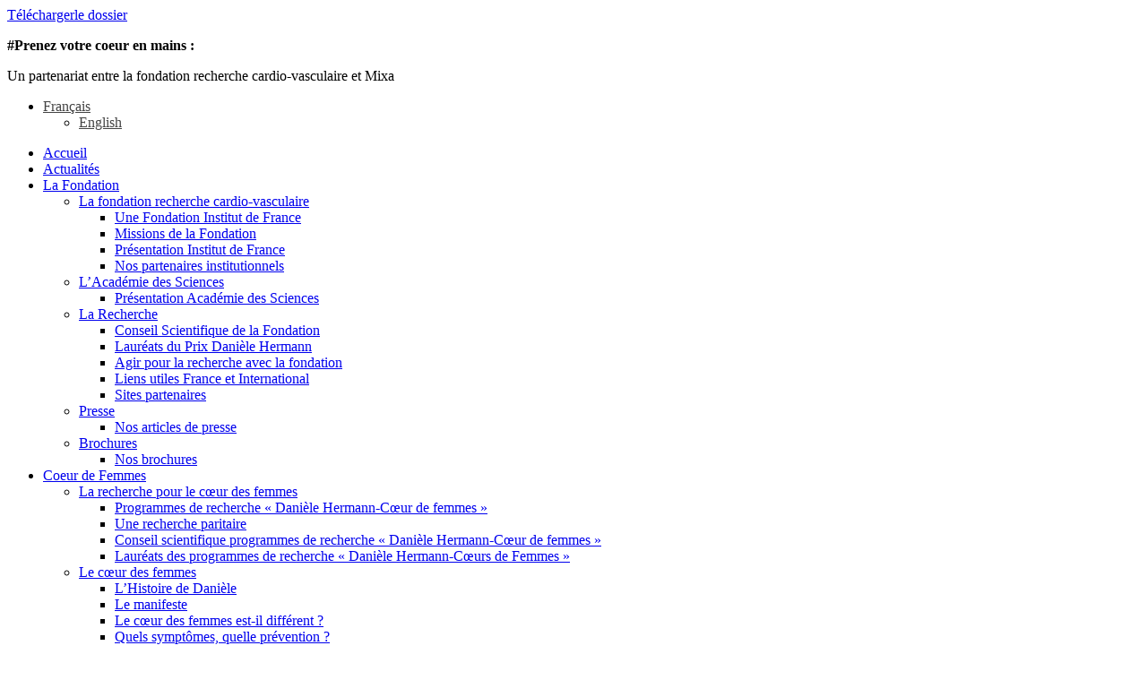

--- FILE ---
content_type: text/html; charset=UTF-8
request_url: https://www.fondation-recherche-cardio-vasculaire.org/le-patient-expert-aupres-des-patients-insuffisants-cardiaques/
body_size: 21080
content:
<!DOCTYPE html>
<!--[if lt IE 7]>      <html class="no-js lt-ie9 lt-ie8 lt-ie7" lang="fr-FR"> <![endif]-->
<!--[if IE 7]>         <html class="no-js lt-ie9 lt-ie8" lang="fr-FR"> <![endif]-->
<!--[if IE 8]>         <html class="no-js lt-ie9" lang="fr-FR"> <![endif]-->
<!--[if gt IE 8]><!--> <html class="no-js" lang="fr-FR"> <!--<![endif]-->
<head>
    <!-- Google tag (gtag.js) -->
    <script async src="https://www.googletagmanager.com/gtag/js?id=G-JQQ14G0RWQ"></script>
    <script>
    window.dataLayer = window.dataLayer || [];
    function gtag(){dataLayer.push(arguments);}
    gtag('js', new Date());

    gtag('config', 'G-JQQ14G0RWQ');
    </script>

  <meta charset="utf-8">
  <title>LE PATIENT EXPERT AUPRES DES PATIENTS INSUFFISANTS CARDIAQUES | Fondation Recherche Cardio-Vasculaire</title>

  <meta name="HandheldFriendly" content="True">
  <meta name="MobileOptimized" content="320">
  <meta name="apple-mobile-web-app-capable" content="yes" />
  <meta name="apple-mobile-web-app-status-bar-style" content="black" />
  <meta name="viewport" content="width=device-width, initial-scale=1, maximum-scale=1.0, user-scalable=no">
  <meta name="format-detection" content="telephone=no">

  <link rel="alternate" hreflang="fr-fr" href="https://www.fondation-recherche-cardio-vasculaire.org/le-patient-expert-aupres-des-patients-insuffisants-cardiaques/" />
<link rel="alternate" hreflang="en-us" href="https://www.fondation-recherche-cardio-vasculaire.org/en/expert-patients-offer-support-to-those-affected-by-heart-failure/" />

<!-- All in One SEO Pack 2.3.5.1 by Michael Torbert of Semper Fi Web Designob_start_detected [-1,-1] -->
<link rel="canonical" href="https://www.fondation-recherche-cardio-vasculaire.org/le-patient-expert-aupres-des-patients-insuffisants-cardiaques/" />
<!-- /all in one seo pack -->
<link rel='stylesheet' id='contact-form-7-css'  href='https://www.fondation-recherche-cardio-vasculaire.org/wp-content/plugins/contact-form-7/includes/css/styles.css?ver=3.8.1' type='text/css' media='all' />
<link rel='stylesheet' id='SFSImainCss-css'  href='https://www.fondation-recherche-cardio-vasculaire.org/wp-content/plugins/ultimate-social-media-icons/css/sfsi-style.css?ver=4.8.27' type='text/css' media='all' />
<link rel='stylesheet' id='wpml-legacy-dropdown-0-css'  href='https://www.fondation-recherche-cardio-vasculaire.org/wp-content/plugins/sitepress-multilingual-cms/templates/language-switchers/legacy-dropdown/style.css?ver=1' type='text/css' media='all' />
<style id='wpml-legacy-dropdown-0-inline-css' type='text/css'>
.wpml-ls-statics-shortcode_actions, .wpml-ls-statics-shortcode_actions .wpml-ls-sub-menu, .wpml-ls-statics-shortcode_actions a {border-color:#cdcdcd;}.wpml-ls-statics-shortcode_actions a {color:#444444;background-color:#ffffff;}.wpml-ls-statics-shortcode_actions a:hover,.wpml-ls-statics-shortcode_actions a:focus {color:#000000;background-color:#eeeeee;}.wpml-ls-statics-shortcode_actions .wpml-ls-current-language>a {color:#444444;background-color:#ffffff;}.wpml-ls-statics-shortcode_actions .wpml-ls-current-language:hover>a, .wpml-ls-statics-shortcode_actions .wpml-ls-current-language>a:focus {color:#000000;background-color:#eeeeee;}
</style>
<link rel='stylesheet' id='wpml-cms-nav-css-css'  href='https://www.fondation-recherche-cardio-vasculaire.org/wp-content/plugins/wpml-cms-nav/res/css/navigation.css?ver=1.4.21' type='text/css' media='all' />
<link rel='stylesheet' id='cms-navigation-style-base-css'  href='https://www.fondation-recherche-cardio-vasculaire.org/wp-content/plugins/wpml-cms-nav/res/css/cms-navigation-base.css?ver=1.4.21' type='text/css' media='screen' />
<link rel='stylesheet' id='cms-navigation-style-css'  href='https://www.fondation-recherche-cardio-vasculaire.org/wp-content/plugins/wpml-cms-nav/res/css/cms-navigation.css?ver=1.4.21' type='text/css' media='screen' />
<link rel='stylesheet' id='roots_bootstrap-css'  href='https://www.fondation-recherche-cardio-vasculaire.org/wp-content/themes/fonda/assets/css/bootstrap.css' type='text/css' media='all' />
<link rel='stylesheet' id='roots_bootstrap_responsive-css'  href='https://www.fondation-recherche-cardio-vasculaire.org/wp-content/themes/fonda/assets/css/bootstrap-responsive.css' type='text/css' media='all' />
<link rel='stylesheet' id='roots_app-css'  href='https://www.fondation-recherche-cardio-vasculaire.org/wp-content/themes/fonda/assets/css/app.css' type='text/css' media='all' />
<link rel='stylesheet' id='roots_temp-css'  href='https://www.fondation-recherche-cardio-vasculaire.org/wp-content/themes/fonda/assets/css/temp.css' type='text/css' media='all' />
<link rel='stylesheet' id='roots_swipebox-css'  href='https://www.fondation-recherche-cardio-vasculaire.org/wp-content/themes/fonda/assets/css/swipebox.css' type='text/css' media='all' />
<link rel='stylesheet' id='roots_owl_carousel-css'  href='https://www.fondation-recherche-cardio-vasculaire.org/wp-content/themes/fonda/assets/css/owl.carousel.css' type='text/css' media='all' />
<link rel='stylesheet' id='roots_owl_theme-css'  href='https://www.fondation-recherche-cardio-vasculaire.org/wp-content/themes/fonda/assets/css/owl.theme.css' type='text/css' media='all' />
<link rel='stylesheet' id='roots_owl_transitions-css'  href='https://www.fondation-recherche-cardio-vasculaire.org/wp-content/themes/fonda/assets/css/owl.transitions.css' type='text/css' media='all' />
<script type='text/javascript' src='//ajax.googleapis.com/ajax/libs/jquery/1.9.1/jquery.min.js'></script>
<script>window.jQuery || document.write('<script src="https://www.fondation-recherche-cardio-vasculaire.org/wp-content/themes/fonda/assets/js/vendor/jquery-1.9.1.min.js"><\/script>')</script>
<script type='text/javascript' src='https://www.fondation-recherche-cardio-vasculaire.org/wp-includes/js/jquery/jquery-migrate.min.js?ver=1.4.1'></script>
<script type='text/javascript' src='https://www.fondation-recherche-cardio-vasculaire.org/wp-content/plugins/sitepress-multilingual-cms/templates/language-switchers/legacy-dropdown/script.js?ver=1'></script>
<script type='text/javascript' src='https://www.fondation-recherche-cardio-vasculaire.org/wp-content/themes/fonda/assets/js/vendor/modernizr-2.6.2.min.js'></script>
<meta name="[base64]" content="zqRd7NuY20lM6Qd9l84d"/>		<style type="text/css">.recentcomments a{display:inline !important;padding:0 !important;margin:0 !important;}</style>
				<style type="text/css" id="wp-custom-css">
			.sfsi_responsive_icons {
display: block!important;
max-width: 20rem;
margin: 60px 20px 0 auto;
}

.sfsi_medium_button {
padding: 20px 10px!important;
}		</style>
	
  <link rel="alternate" type="application/rss+xml" title="Fondation Recherche Cardio-Vasculaire Feed" href="https://www.fondation-recherche-cardio-vasculaire.org/feed/">
  <link href='https://fonts.googleapis.com/css?family=Oswald' rel='stylesheet' type='text/css'>
  <link href='https://fonts.googleapis.com/css?family=Oswald:700' rel='stylesheet' type='text/css'>
  <link href='https://fonts.googleapis.com/css?family=Muli' rel='stylesheet' type='text/css'>
  <link href="https://fonts.googleapis.com/css?family=Poppins&display=swap" rel="stylesheet">
  <link rel="stylesheet" href="https://sibforms.com/forms/end-form/build/sib-styles.css">
  <link href="https://www.fondation-recherche-cardio-vasculaire.org/wp-content/themes/fonda/assets/img/favicon.png" type="image/png" rel="icon">


  <!-- Google Tag Manager -->
  <!-- <script>(function(w,d,s,l,i){w[l]=w[l]||[];w[l].push({'gtm.start':
  new Date().getTime(),event:'gtm.js'});var f=d.getElementsByTagName(s)[0],
  j=d.createElement(s),dl=l!='dataLayer'?'&l='+l:'';j.async=true;j.src=
  'https://www.googletagmanager.com/gtm.js?id='+i+dl;f.parentNode.insertBefore(j,f);
  })(window,document,'script','dataLayer','GTM-K2XHKBG');</script> -->
  <!-- End Google Tag Manager -->

  <!-- Facebook Pixel Code -->
  <script>
  !function(f,b,e,v,n,t,s)
  {if(f.fbq)return;n=f.fbq=function(){n.callMethod?
  n.callMethod.apply(n,arguments):n.queue.push(arguments)};
  if(!f._fbq)f._fbq=n;n.push=n;n.loaded=!0;n.version='2.0';
  n.queue=[];t=b.createElement(e);t.async=!0;
  t.src=v;s=b.getElementsByTagName(e)[0];
  s.parentNode.insertBefore(t,s)}(window,document,'script',
  'https://connect.facebook.net/en_US/fbevents.js');
  fbq('init', '253687145219141');
  fbq('track', 'PageView');
  </script>
  <noscript>
  <img height="1" width="1"
  src="https://www.facebook.com/tr?id=253687145219141&ev=PageView
  &noscript=1"/>
  </noscript>
  <!-- End Facebook Pixel Code -->

<script type="text/javascript">
(function() {
    window.sib = {
        equeue: [],
        client_key: "ufglviwukw8dt2batq4wwv73"
    };
    /* OPTIONAL: email for identify request*/
    // window.sib.email_id = 'example@domain.com';
    window.sendinblue = {};
    for (var j = ['track', 'identify', 'trackLink', 'page'], i = 0; i < j.length; i++) {
    (function(k) {
        window.sendinblue[k] = function() {
            var arg = Array.prototype.slice.call(arguments);
            (window.sib[k] || function() {
                    var t = {};
                    t[k] = arg;
                    window.sib.equeue.push(t);
                })(arg[0], arg[1], arg[2]);
            };
        })(j[i]);
    }
    var n = document.createElement("script"),
        i = document.getElementsByTagName("script")[0];
    n.type = "text/javascript", n.id = "sendinblue-js", n.async = !0, n.src = "https://sibautomation.com/sa.js?key=" + window.sib.client_key, i.parentNode.insertBefore(n, i), window.sendinblue.page();
})();
</script>

</head>
<body class="post-template-default single single-post postid-3856 single-format-standard">

  <!-- Google Tag Manager (noscript) -->
  <noscript><iframe src="https://www.googletagmanager.com/ns.html?id=GTM-K2XHKBG"
  height="0" width="0" style="display:none;visibility:hidden"></iframe></noscript>
  <!-- End Google Tag Manager (noscript) -->

  <!--[if lt IE 7]><div class="alert">Your browser is <em>ancient!</em> <a href="http://browsehappy.com/">Upgrade to a different browser</a> or 
  <a href="http://www.google.com/chromeframe/?redirect=true">install Google Chrome Frame</a> to experience this site.</div><![endif]-->

  <!-- AJOUT -->
<div class="banner-top">
  <div class="banner-top-container flex-row">
    <a class="btn-banner-top"
      href="http://www.fondation-recherche-cardio-vasculaire.org/assets/6834-LASC-MIXA_DP-FONDATION-CŒUR-BD-1.pdf"
      target="_blank"><span class="oswald-bold">Télécharger</span><span class="oswald-light">le dossier</span></a>
    <div class="flex-column banner-top-txt">
      <p><strong>#Prenez votre coeur en mains :</strong></p>
      <p>Un partenariat entre la fondation recherche cardio-vasculaire et Mixa</p>
    </div>
  </div>
</div>
<!-- AJOUT -->


<header class="banner" role="banner">
  
<div
	 class="wpml-ls-statics-shortcode_actions wpml-ls wpml-ls-legacy-dropdown js-wpml-ls-legacy-dropdown" id="lang_sel">
	<ul>

		<li tabindex="0" class="wpml-ls-slot-shortcode_actions wpml-ls-item wpml-ls-item-fr wpml-ls-current-language wpml-ls-first-item wpml-ls-item-legacy-dropdown">
			<a href="#" class="js-wpml-ls-item-toggle wpml-ls-item-toggle lang_sel_sel icl-fr"><span class="wpml-ls-native icl_lang_sel_native">Français</span></a>

			<ul class="wpml-ls-sub-menu">
				
					<li class="icl-en wpml-ls-slot-shortcode_actions wpml-ls-item wpml-ls-item-en wpml-ls-last-item">
						<a href="https://www.fondation-recherche-cardio-vasculaire.org/en/expert-patients-offer-support-to-those-affected-by-heart-failure/"><span class="wpml-ls-native icl_lang_sel_native">English</span></a>
					</li>

							</ul>

		</li>

	</ul>
</div>
  <div class="container">

    <nav class="nav-main" role="navigation">
      <div class="container">
        <ul id="menu-primary-navigation" class="nav nav-pills"><li class="menu-accueil"><a href="https://www.fondation-recherche-cardio-vasculaire.org/">Accueil</a></li>
<li class="active menu-actualites"><a href="https://www.fondation-recherche-cardio-vasculaire.org/actualites/">Actualités</a></li>
<li class="dropdown menu-la-fondation"><a class="dropdown-toggle" data-toggle="dropdown" data-target="#" href="https://www.fondation-recherche-cardio-vasculaire.org/la-fondation/">La Fondation <b class="caret"></b></a>
<ul class="dropdown-menu">
	<li class="dropdown-submenu menu-la-fondation-recherche-cardio-vasculaire"><a href="https://www.fondation-recherche-cardio-vasculaire.org/la-fondation/la-fondation-recherche-cardiovasculaire/">La fondation recherche cardio-vasculaire</a>
<ul class="dropdown-menu">
		<li class="menu-une-fondation-institut-de-france"><a href="https://www.fondation-recherche-cardio-vasculaire.org/la-fondation/la-fondation-recherche-cardiovasculaire/une-fondation-institut-de-france/">Une Fondation Institut de France</a></li>
		<li class="menu-missions-de-la-fondation"><a href="https://www.fondation-recherche-cardio-vasculaire.org/la-fondation/la-fondation-recherche-cardiovasculaire/missions-de-la-fondation/">Missions de la Fondation</a></li>
		<li class="menu-presentation-institut-de-france"><a href="https://www.fondation-recherche-cardio-vasculaire.org/la-fondation/la-fondation-recherche-cardiovasculaire/presentation-institut-de-france/">Présentation Institut de France</a></li>
		<li class="menu-nos-partenaires-institutionnels"><a href="https://www.fondation-recherche-cardio-vasculaire.org/la-fondation/la-fondation-recherche-cardiovasculaire/nos-partenaires-institutionnels/">Nos partenaires institutionnels</a></li>
	</ul>
</li>
	<li class="dropdown-submenu menu-lacademie-des-sciences"><a href="https://www.fondation-recherche-cardio-vasculaire.org/la-fondation/academie-des-sciences/">L’Académie des Sciences</a>
<ul class="dropdown-menu">
		<li class="menu-presentation-academie-des-sciences"><a href="https://www.fondation-recherche-cardio-vasculaire.org/la-fondation/academie-des-sciences/presentation-academie-des-sciences/">Présentation Académie des Sciences</a></li>
	</ul>
</li>
	<li class="dropdown-submenu menu-la-recherche"><a href="https://www.fondation-recherche-cardio-vasculaire.org/la-fondation/la-recherche/">La Recherche</a>
<ul class="dropdown-menu">
		<li class="menu-conseil-scientifique-de-la-fondation"><a href="https://www.fondation-recherche-cardio-vasculaire.org/la-fondation/la-recherche/conseil-scientifique-de-la-fondation/">Conseil Scientifique de la Fondation</a></li>
		<li class="menu-laureats-du-prix-daniele-hermann"><a href="https://www.fondation-recherche-cardio-vasculaire.org/la-fondation/la-recherche/laureats-prix-daniele-hermann/">Lauréats du Prix Danièle Hermann</a></li>
		<li class="menu-agir-pour-la-recherche-avec-la-fondation"><a href="https://www.fondation-recherche-cardio-vasculaire.org/la-fondation/la-recherche/agir-pour-la-recherche-avec-la-fondation/">Agir pour la recherche avec la fondation</a></li>
		<li class="menu-liens-utiles-france-et-international"><a href="https://www.fondation-recherche-cardio-vasculaire.org/la-fondation/la-recherche/liens-utiles-france-et-international/">Liens utiles France et International</a></li>
		<li class="menu-sites-partenaires"><a href="https://www.fondation-recherche-cardio-vasculaire.org/la-fondation/la-recherche/sites-partenaires/">Sites partenaires</a></li>
	</ul>
</li>
	<li class="dropdown-submenu menu-presse"><a href="https://www.fondation-recherche-cardio-vasculaire.org/espace-presse/">Presse</a>
<ul class="dropdown-menu">
		<li class="menu-nos-articles-de-presse"><a href="https://www.fondation-recherche-cardio-vasculaire.org/espace-presse/">Nos articles de presse</a></li>
	</ul>
</li>
	<li class="dropdown-submenu menu-brochures"><a href="https://www.fondation-recherche-cardio-vasculaire.org/la-fondation/brochures/">Brochures</a>
<ul class="dropdown-menu">
		<li class="menu-nos-brochures"><a href="https://www.fondation-recherche-cardio-vasculaire.org/la-fondation/brochures/nos-brochures/">Nos brochures</a></li>
	</ul>
</li>
</ul>
</li>
<li class="dropdown menu-coeur-de-femmes"><a class="dropdown-toggle" data-toggle="dropdown" data-target="#" href="https://www.fondation-recherche-cardio-vasculaire.org/coeur-de-femmes/">Coeur de Femmes <b class="caret"></b></a>
<ul class="dropdown-menu">
	<li class="dropdown-submenu menu-la-recherche-pour-le-coeur-des-femmes"><a href="https://www.fondation-recherche-cardio-vasculaire.org/coeur-de-femmes/la-recherche-pour-le-coeur-des-femmes/">La recherche pour le cœur des femmes</a>
<ul class="dropdown-menu">
		<li class="menu-programmes-de-recherche-daniele-hermann-coeur-de-femmes"><a href="https://www.fondation-recherche-cardio-vasculaire.org/coeur-de-femmes/la-recherche-pour-le-coeur-des-femmes/lancement-programmes-de-recherche-coeur-de-femmes/">Programmes de recherche « Danièle Hermann-Cœur de femmes »</a></li>
		<li class="menu-une-recherche-paritaire"><a href="https://www.fondation-recherche-cardio-vasculaire.org/coeur-de-femmes/la-recherche-pour-le-coeur-des-femmes/une-recherche-paritaire/">Une recherche paritaire</a></li>
		<li class="menu-conseil-scientifique-programmes-de-recherche-daniele-hermann-coeur-de-femmes"><a href="https://www.fondation-recherche-cardio-vasculaire.org/coeur-de-femmes/la-recherche-pour-le-coeur-des-femmes/conseil-scientifique-programmes-de-recherche-coeur-de-femmes/">Conseil scientifique programmes de recherche « Danièle Hermann-Cœur de femmes »</a></li>
		<li class="menu-laureats-des-programmes-de-recherche-daniele-hermann-coeurs-de-femmes"><a href="https://www.fondation-recherche-cardio-vasculaire.org/coeur-de-femmes/la-recherche-pour-le-coeur-des-femmes/laureat-programme-de-recherche-daniele-hermann-coeurs-de-femmes/">Lauréats des programmes de recherche « Danièle Hermann-Cœurs de Femmes »</a></li>
	</ul>
</li>
	<li class="dropdown-submenu menu-le-coeur-des-femmes"><a href="https://www.fondation-recherche-cardio-vasculaire.org/coeur-de-femmes/coeur-de-femmes/">Le cœur des femmes</a>
<ul class="dropdown-menu">
		<li class="menu-lhistoire-de-daniele"><a href="https://www.fondation-recherche-cardio-vasculaire.org/coeur-de-femmes/coeur-de-femmes/lhistoire-de-daniele/">L&rsquo;Histoire de Danièle</a></li>
		<li class="menu-le-manifeste"><a href="https://www.fondation-recherche-cardio-vasculaire.org/coeur-de-femmes/coeur-de-femmes/le-manifeste/">Le manifeste</a></li>
		<li class="menu-le-coeur-des-femmes-est-il-different"><a href="https://www.fondation-recherche-cardio-vasculaire.org/coeur-de-femmes/coeur-de-femmes/le-coeur-des-femmes-est-il-different/">Le cœur des femmes est-il différent ?</a></li>
		<li class="menu-quels-symptomes-quelle-prevention"><a href="https://www.fondation-recherche-cardio-vasculaire.org/coeur-de-femmes/coeur-de-femmes/quels-symptomes-et-quelle-prevention/">Quels symptômes, quelle prévention ?</a></li>
		<li class="menu-des-chiffres-inquietants"><a href="https://www.fondation-recherche-cardio-vasculaire.org/coeur-de-femmes/coeur-de-femmes/les-chiffres-cles/">Des chiffres inquiétants</a></li>
		<li class="menu-nos-femmes-de-coeur"><a href="https://www.fondation-recherche-cardio-vasculaire.org/coeur-de-femmes/coeur-de-femmes/nos-femmes-de-coeur/">Nos femmes de cœur</a></li>
		<li class="menu-portraits-de-chercheurs-et-scientifiques"><a href="https://www.fondation-recherche-cardio-vasculaire.org/coeur-de-femmes/coeur-de-femmes/portraits-de-chercheurs-et-scientifiques/">Portraits de chercheurs et scientifiques</a></li>
	</ul>
</li>
</ul>
</li>
<li class="dropdown menu-votre-sante-cardio-vasculaire"><a class="dropdown-toggle" data-toggle="dropdown" data-target="#" href="https://www.fondation-recherche-cardio-vasculaire.org/votre-sante-cardio-vasculaire/">Votre santé cardio-vasculaire <b class="caret"></b></a>
<ul class="dropdown-menu">
	<li class="dropdown-submenu menu-quest-ce-que-le-coeur"><a href="https://www.fondation-recherche-cardio-vasculaire.org/votre-sante-cardio-vasculaire/quest-ce-que-le-coeur/">Qu’est-ce que le cœur ?</a>
<ul class="dropdown-menu">
		<li class="menu-le-coeur-un-dispositif-de-haute-precision"><a href="https://www.fondation-recherche-cardio-vasculaire.org/votre-sante-cardio-vasculaire/quest-ce-que-le-coeur/le-coeur-un-dispositif-de-haute-precision/">Le cœur un dispositif de haute précision</a></li>
	</ul>
</li>
	<li class="dropdown-submenu menu-les-facteurs-de-risque"><a href="https://www.fondation-recherche-cardio-vasculaire.org/votre-sante-cardio-vasculaire/les-facteurs-de-risque/">Les facteurs de risque</a>
<ul class="dropdown-menu">
		<li class="menu-quels-sont-les-facteurs-de-risque"><a href="https://www.fondation-recherche-cardio-vasculaire.org/votre-sante-cardio-vasculaire/les-facteurs-de-risque/quels-sont-les-facteurs-de-risque/">Quels sont les facteurs de risque ?</a></li>
	</ul>
</li>
	<li class="dropdown-submenu menu-nutrition"><a href="https://www.fondation-recherche-cardio-vasculaire.org/votre-sante-cardio-vasculaire/nutrition/">Nutrition</a>
<ul class="dropdown-menu">
		<li class="menu-au-coeur-de-la-nutrition"><a href="https://www.fondation-recherche-cardio-vasculaire.org/votre-sante-cardio-vasculaire/nutrition/au-coeur-de-la-nutrition/">Au cœur de la Nutrition</a></li>
		<li class="menu-au-coeur-du-regime-sans-sel"><a href="https://www.fondation-recherche-cardio-vasculaire.org/votre-sante-cardio-vasculaire/nutrition/au-coeur-du-regime-sans-sel/">Au cœur du régime sans sel</a></li>
		<li class="menu-letude-nutrinet"><a href="https://www.fondation-recherche-cardio-vasculaire.org/votre-sante-cardio-vasculaire/nutrition/letude-nutrinet/">L’Etude Nutrinet</a></li>
		<li class="menu-nos-conseillers-nutrition"><a href="https://www.fondation-recherche-cardio-vasculaire.org/votre-sante-cardio-vasculaire/nutrition/nos-conseillers-nutrition/">Nos conseillers Nutrition</a></li>
		<li class="menu-la-lutte-contre-lobesite-un-enjeu-international"><a href="https://www.fondation-recherche-cardio-vasculaire.org/votre-sante-cardio-vasculaire/nutrition/la-lutte-contre-lobesite-un-enjeu-international/">La lutte contre l&rsquo;obésité : un enjeu international</a></li>
		<li class="menu-lobesite-infantile-un-defi-majeur-pour-notre-siecle"><a href="https://www.fondation-recherche-cardio-vasculaire.org/votre-sante-cardio-vasculaire/nutrition/lobesite-infantile-un-defi-majeur-pour-notre-siecle/">L&rsquo;obésité infantile : un défi majeur pour notre siècle</a></li>
		<li class="menu-les-bienfaits-de-lalimentation-vegetale"><a href="https://www.fondation-recherche-cardio-vasculaire.org/votre-sante-cardio-vasculaire/nutrition/les-bienfaits-de-lalimentation-vegetale/">Les bienfaits de l’alimentation végétale</a></li>
	</ul>
</li>
	<li class="dropdown-submenu menu-les-maladies-cardio-vasculaires"><a href="https://www.fondation-recherche-cardio-vasculaire.org/votre-sante-cardio-vasculaire/les-maladies-cardio-vasculaires/">Les maladies cardio-vasculaires</a>
<ul class="dropdown-menu">
		<li class="menu-quelles-sont-ces-maladies"><a href="https://www.fondation-recherche-cardio-vasculaire.org/votre-sante-cardio-vasculaire/les-maladies-cardio-vasculaires/quelles-sont-ces-maladies/">Quelles sont ces maladies ?</a></li>
		<li class="menu-linfarctus-du-myocarde"><a href="https://www.fondation-recherche-cardio-vasculaire.org/votre-sante-cardio-vasculaire/les-maladies-cardio-vasculaires/infarctus-du-myocarde/">L’infarctus du myocarde</a></li>
		<li class="menu-lhypertension-arterielle"><a href="https://www.fondation-recherche-cardio-vasculaire.org/votre-sante-cardio-vasculaire/les-maladies-cardio-vasculaires/lhypertension-arterielle/">L’hypertension artérielle</a></li>
		<li class="menu-linsuffisance-cardiaque"><a href="https://www.fondation-recherche-cardio-vasculaire.org/votre-sante-cardio-vasculaire/les-maladies-cardio-vasculaires/linsuffisance-cardiaque/">L’insuffisance cardiaque</a></li>
		<li class="menu-les-malformations-cardiaques"><a href="https://www.fondation-recherche-cardio-vasculaire.org/votre-sante-cardio-vasculaire/les-maladies-cardio-vasculaires/les-malformations-cardiaques/">Les malformations cardiaques</a></li>
		<li class="menu-les-valvulopathies"><a href="https://www.fondation-recherche-cardio-vasculaire.org/votre-sante-cardio-vasculaire/les-maladies-cardio-vasculaires/les-valvulopathies/">Les valvulopathies</a></li>
		<li class="menu-la-thrombose-veineuse"><a href="https://www.fondation-recherche-cardio-vasculaire.org/votre-sante-cardio-vasculaire/les-maladies-cardio-vasculaires/la-thrombose-veineuse/">La thrombose veineuse</a></li>
		<li class="menu-lembolie-pulmonaire"><a href="https://www.fondation-recherche-cardio-vasculaire.org/votre-sante-cardio-vasculaire/les-maladies-cardio-vasculaires/lembolie-pulmonaire/">L’embolie pulmonaire</a></li>
		<li class="menu-latherosclerose"><a href="https://www.fondation-recherche-cardio-vasculaire.org/votre-sante-cardio-vasculaire/les-maladies-cardio-vasculaires/latherosclerose/">L’athérosclérose</a></li>
		<li class="menu-langine-de-poitrine"><a href="https://www.fondation-recherche-cardio-vasculaire.org/votre-sante-cardio-vasculaire/les-maladies-cardio-vasculaires/langine-de-poitrine/">L’angine de poitrine</a></li>
		<li class="menu-laccident-vasculaire-cerebral"><a href="https://www.fondation-recherche-cardio-vasculaire.org/votre-sante-cardio-vasculaire/les-maladies-cardio-vasculaires/laccident-vasculaire-cerebral/">L’accident vasculaire cérébral</a></li>
	</ul>
</li>
	<li class="dropdown-submenu menu-les-examens"><a href="https://www.fondation-recherche-cardio-vasculaire.org/votre-sante-cardio-vasculaire/les-examens/">Les examens</a>
<ul class="dropdown-menu">
		<li class="menu-les-examens-en-cardiologie"><a href="https://www.fondation-recherche-cardio-vasculaire.org/votre-sante-cardio-vasculaire/les-examens/les-examens-en-cardiologie/">Les examens en cardiologie</a></li>
		<li class="menu-lelectrocardiogramme"><a href="https://www.fondation-recherche-cardio-vasculaire.org/votre-sante-cardio-vasculaire/les-examens/lelectrocardiogramme/">L’électrocardiogramme</a></li>
		<li class="menu-lechographie-cardiaque"><a href="https://www.fondation-recherche-cardio-vasculaire.org/votre-sante-cardio-vasculaire/les-examens/lechographie-cardiaque/">L’échographie cardiaque</a></li>
		<li class="menu-lirm"><a href="https://www.fondation-recherche-cardio-vasculaire.org/votre-sante-cardio-vasculaire/les-examens/lirm/">L’IRM</a></li>
		<li class="menu-la-scintigraphie-myocardique"><a href="https://www.fondation-recherche-cardio-vasculaire.org/votre-sante-cardio-vasculaire/les-examens/la-scintigraphie-myocardique/">La scintigraphie myocardique</a></li>
		<li class="menu-langioplastie"><a href="https://www.fondation-recherche-cardio-vasculaire.org/votre-sante-cardio-vasculaire/les-examens/langioplastie/">L’angioplastie</a></li>
		<li class="menu-la-coronographie"><a href="https://www.fondation-recherche-cardio-vasculaire.org/votre-sante-cardio-vasculaire/les-examens/la-coronographie/">La coronographie</a></li>
	</ul>
</li>
	<li class="dropdown-submenu menu-prevention"><a href="https://www.fondation-recherche-cardio-vasculaire.org/votre-sante-cardio-vasculaire/prevention/">Prévention</a>
<ul class="dropdown-menu">
		<li class="menu-quel-mode-de-vie-au-quotidien"><a href="https://www.fondation-recherche-cardio-vasculaire.org/votre-sante-cardio-vasculaire/prevention/quel-mode-de-vie-au-quotidien/">Quel mode de vie au quotidien ?</a></li>
		<li class="menu-quelle-activite-physique"><a href="https://www.fondation-recherche-cardio-vasculaire.org/votre-sante-cardio-vasculaire/prevention/quel-activite-physique/">Quelle activité physique ?</a></li>
		<li class="menu-arreter-de-fumer-une-mission-possible"><a href="https://www.fondation-recherche-cardio-vasculaire.org/votre-sante-cardio-vasculaire/prevention/arreter-de-fumer-une-mission-possible/">Arrêter de fumer : une mission possible</a></li>
		<li class="menu-apprendre-a-gerer-son-stress-cest-bon-pour-le-coeur"><a href="https://www.fondation-recherche-cardio-vasculaire.org/votre-sante-cardio-vasculaire/prevention/apprendre-a-gerer-son-stress-cest-bon-pour-le-coeur/">Apprendre à gérer son stress : c&rsquo;est bon pour le coeur</a></li>
		<li class="menu-addictions-et-maladies-cardio-vasculaires-une-liaison-tres-dangereuse"><a href="https://www.fondation-recherche-cardio-vasculaire.org/votre-sante-cardio-vasculaire/prevention/addictions-et-maladies-cardio-vasculaires-une-liaison-tres-dangereuse/">Addictions et maladies cardio-vasculaires : une liaison très dangereuse</a></li>
	</ul>
</li>
	<li class="dropdown-submenu menu-fiches-pratiques"><a href="https://www.fondation-recherche-cardio-vasculaire.org/votre-sante-cardio-vasculaire/fiche-pratiques/">Fiches pratiques</a>
<ul class="dropdown-menu">
		<li class="menu-dents-et-coeur"><a href="https://www.fondation-recherche-cardio-vasculaire.org/votre-sante-cardio-vasculaire/fiche-pratiques/dents-et-coeur/">Dents et cœur</a></li>
		<li class="menu-le-coeur-du-futur"><a href="https://www.fondation-recherche-cardio-vasculaire.org/votre-sante-cardio-vasculaire/fiche-pratiques/le-coeur-du-futur/">Le cœur du futur</a></li>
		<li class="menu-coeur-et-vieillissement"><a href="https://www.fondation-recherche-cardio-vasculaire.org/votre-sante-cardio-vasculaire/fiche-pratiques/coeur-et-vieillissement/">Cœur et vieillissement</a></li>
		<li class="menu-transplantation"><a href="https://www.fondation-recherche-cardio-vasculaire.org/votre-sante-cardio-vasculaire/fiche-pratiques/transplantation/">Transplantation</a></li>
		<li class="menu-coeur-et-grossesse"><a href="https://www.fondation-recherche-cardio-vasculaire.org/votre-sante-cardio-vasculaire/fiche-pratiques/coeur-et-grossesse/">Cœur et grossesse</a></li>
		<li class="menu-femme-ethnique"><a href="https://www.fondation-recherche-cardio-vasculaire.org/votre-sante-cardio-vasculaire/fiche-pratiques/femme-ethnique/">Femme ethnique</a></li>
		<li class="menu-zoom-sur-linsuffisance-cardiaque"><a href="https://www.fondation-recherche-cardio-vasculaire.org/votre-sante-cardio-vasculaire/fiche-pratiques/zoom-sur-linsuffisance-cardiaque/">Zoom sur l&rsquo;insuffisance cardiaque</a></li>
		<li class="menu-zoom-sur-la-fibrillation-atriale"><a href="https://www.fondation-recherche-cardio-vasculaire.org/votre-sante-cardio-vasculaire/fiche-pratiques/zoom-sur-la-fibrillation-atriale/">Zoom sur la fibrillation atriale</a></li>
		<li class="menu-zoom-sur-la-maladie-thromboembolique-veineuse"><a href="https://www.fondation-recherche-cardio-vasculaire.org/votre-sante-cardio-vasculaire/fiche-pratiques/zoom-sur-la-maladie-thromboembolique-veineuse/">Zoom sur la maladie thromboembolique veineuse</a></li>
	</ul>
</li>
</ul>
</li>
<li class="dropdown menu-aider-la-fondation"><a class="dropdown-toggle" data-toggle="dropdown" data-target="#" href="https://www.fondation-recherche-cardio-vasculaire.org/aider-la-fondation/">Aider la Fondation <b class="caret"></b></a>
<ul class="dropdown-menu">
	<li class="dropdown-submenu menu-faire-un-don"><a href="https://www.fondation-recherche-cardio-vasculaire.org/aider-la-fondation/faire-un-don/">Faire un don</a>
<ul class="dropdown-menu">
		<li class="menu-pourquoi-nous-aider"><a href="https://www.fondation-recherche-cardio-vasculaire.org/aider-la-fondation/faire-un-don/pourquoi-nous-aider/">Pourquoi nous aider ?</a></li>
		<li class="menu-particuliers-entreprises"><a href="https://www.fondation-recherche-cardio-vasculaire.org/aider-la-fondation/faire-un-don/particuliers/">Particuliers &#038; Entreprises</a></li>
		<li class="menu-legs-donations-et-assurances-vie"><a href="https://www.fondation-recherche-cardio-vasculaire.org/aider-la-fondation/faire-un-don/legs-donations-et-assurances-vie/">Legs, donations et assurances vie</a></li>
		<li class="menu-faites-le-don-du-coeur"><a href="https://www.fondation-recherche-cardio-vasculaire.org/aider-la-fondation/faire-un-don/faites-le-don-du-coeur/">Faites le don du coeur</a></li>
	</ul>
</li>
</ul>
</li>
<li class="dropdown menu-nos-actions"><a class="dropdown-toggle" data-toggle="dropdown" data-target="#" href="https://www.fondation-recherche-cardio-vasculaire.org/nos-campagnes/">Nos actions <b class="caret"></b></a>
<ul class="dropdown-menu">
	<li class="dropdown-submenu menu-nos-films-et-campagnes"><a href="https://www.fondation-recherche-cardio-vasculaire.org/nos-campagnes/les-dernieres-campagnes/">Nos films et campagnes</a>
<ul class="dropdown-menu">
		<li class="menu-une-levee-contre-linegalite"><a href="https://www.fondation-recherche-cardio-vasculaire.org/nos-campagnes/les-dernieres-campagnes/pour-une-recherche-paritaire/">#Une Levée Contre L&rsquo;inégalité</a></li>
		<li class="menu-nathalie"><a href="https://www.fondation-recherche-cardio-vasculaire.org/nos-campagnes/les-dernieres-campagnes/nathalie/">Nathalie</a></li>
	</ul>
</li>
	<li class="dropdown-submenu menu-nos-partenaires"><a href="https://www.fondation-recherche-cardio-vasculaire.org/nos-partenaires/">Nos partenaires</a>
<ul class="dropdown-menu">
		<li class="menu-coeur-vegetal-une-operation-de-mecenat-entre-la-fondation-recherche-cardio-vasculaire-et-proactiv"><a href="https://www.fondation-recherche-cardio-vasculaire.org/coeurvegetal/">Coeur Végétal : une opération de mécénat entre la Fondation Recherche Cardio-Vasculaire et ProActiv</a></li>
		<li class="menu-prenez-votre-coeur-en-mains-un-partenariat-entre-la-fondation-recherche-cardio-vasculaire-mixa"><a href="https://www.fondation-recherche-cardio-vasculaire.org/nos-partenaires/prenez-votre-coeur-en-mains/">#PRENEZ VOTRE CŒUR EN MAINS : Un partenariat entre la Fondation Recherche Cardio-Vasculaire &#038; MIXA</a></li>
	</ul>
</li>
</ul>
</li>
<li class="contact-link-menu menu-contact"><a href="https://www.fondation-recherche-cardio-vasculaire.org/contact/">Contact</a></li>
<li class="btn-don-nav menu-faire-un-don"><a href="https://www.fondation-recherche-cardio-vasculaire.org/aider-la-fondation/faire-un-don/faites-le-don-du-coeur/">Faire un don</a></li>
</ul>      </div>
    </nav>

    <!-- LANDING-HOME 2019 -->
    <section class="landing-home">

    <div class="app-divider top">
      <img src="https://www.fondation-recherche-cardio-vasculaire.org/wp-content/themes/fonda/assets/img/wave.svg" alt="#">
    </div>

      <div class="container-img">
        <img src="https://www.fondation-recherche-cardio-vasculaire.org/wp-content/themes/fonda/assets/img/logo-fondation.svg" alt="#">
      </div>

      <div class="landing-home-container">
        <div class="txt-landing">
          <h1><strong class="txt-landing__quote">“</strong>Le coeur n'a jamais de rides. <br>Il n'a que des cicatrices
          <strong class="txt-landing__quote">”</strong><br><span class="txt-landing__author">Francis Carco.</span></h1>
          <p><span>Merci de soutenir la recherche sur les maladies cardio-vasculaires des hommes et des femmes.</span> <br class="keep">Le son d’un battement de cœur,
<br class="keep">le plus beau son de la vie. </p>
          <div class="container-btn-landing">
            <a class="btn btn-white-arrow" href="https://www.fondation-recherche-cardio-vasculaire.org/aider-la-fondation/faire-un-don/faites-le-don-du-coeur/">Faire un don</a>
            <a class="simple-link simple-link-white" href="https://www.fondation-recherche-cardio-vasculaire.org/la-fondation/la-recherche/agir-pour-la-recherche-avec-la-fondation/">Voir nos actions</a>
          </div>
        </div>
      </div>
    </section>
    <!-- FIN LANDING-HOME 2019 -->

    <div id="animated-banner">
      <div id="femmes-en-danger">
        <p class="oswald-light">Le cœur des femmes</p>
        <p class="oswald-bold">en danger</p>
        <p id="soutien">Soutenez-nous</p>
        <p id="reseaux">sur les réseaux sociaux</p>
        <ul>
          <li><a class="social-fb" target="_blank"
              href="https://www.facebook.com/pages/Fondation-Recherche-Cardio-Vasculaire-Institut-de-France/504801676248293?ref=stream"></a>
          </li>
          <li><a class="social-tw" target="_blank" href="https://twitter.com/fondationrcv"></a></li>
          <li><a class="social-insta" target="_blank" href="https://www.instagram.com/fondationrcv/"></a></li>
          <li>
            <div class="fb-like"
              data-href="https://www.facebook.com/pages/Fondation-Recherche-Cardio-Vasculaire-Institut-de-France/504801676248293?ref=stream"
              data-width="220" data-layout="button" data-show-faces="false" data-send="false"></div>
          </li>
        </ul>
      </div>

      <a class="brand-img" href="https://www.fondation-recherche-cardio-vasculaire.org/">
        <span class="brand-heart"> <img src="https://www.fondation-recherche-cardio-vasculaire.org/wp-content/themes/fonda/assets/img/heart.png" alt="" /></span>
        <img src="https://www.fondation-recherche-cardio-vasculaire.org/wp-content/themes/fonda/assets/img/brand.png" alt=" Fondation Recherche Cardio-Vasculaire" />
      </a>

      <a class="brand" href="https://www.fondation-recherche-cardio-vasculaire.org/">
        Fondation Recherche Cardio-Vasculaire      </a>

      <p class="baseline">Institut de France</p>
      <p class="brand brand-2">Présidente-Fondateur Danièle Hermann</p>






      <div class="container">

        <a href="https://donner.institutdefrance.fr/rcv/~mon-don?_cv=1" title="Faites un don"
          class="animated hidden-phone" id="btn-don">
          <!--style="background-image:url(' ')"-->
          <img src="https://www.fondation-recherche-cardio-vasculaire.org/wp-content/themes/fonda/assets/img/pixel.gif" alt="Faites un don" />
          <span>Faites un don</span><br>
          en ligne        </a>

        <a href="http://www.fondation-recherche-cardio-vasculaire.org/aider-la-fondation/faire-un-don/legs-donations-et-assurances-vie/"
          title="Faites un leg" class="animated hidden-phone" id="btn-don-isf">
          Faites un <span>legs</span>        </a>

      </div>




      <a href="https://donner.institutdefrance.fr/rcv/~mon-don?_cv=1" title="Faites un don"
        class="closed animated hidden-phone" id="btn-don-mini">
        Faites un don      </a>

      <a href="https://www.fondation-recherche-cardio-vasculaire.org/aider-la-fondation/faire-un-don/legs-donations-et-assurances-vie/" title="Faites un leg" class="closed animated hidden-phone" id="btn-don-isf-mini">
        Faites un legs      </a>
    </div>
</header>

<a id="scrollToTop" class="z-index-scrollToTop" href="#">TOP</a>

  <div class="wrap " role="document">
    <div id="page-content-3856" class="content row-fluid">
      <div class="main" role="main">
        
<div class="container">
    <div class="row-fluid">

        <aside id="menu-sidebar" class="span3">
    <div id="sidebar-menu-fixed"></div>
    <div id="sidebar-menu-list">

        <h2> Actualités </h2>

        <div class="accordion" id="accordion2">

            
            
            
            <!-- ACCORDION GROUP -->
            <div class="accordion-group">
                <div class="accordion-heading">
                    <a class="accordion-toggle" data-toggle="collapse" data-parent="#accordion2" href="#collapse1">
                        2025                    </a>
                </div>
                <div id="collapse1" class="accordion-body collapse">
                    <div class="accordion-inner">
                       <ul>
                                                      <li><a href="https://www.fondation-recherche-cardio-vasculaire.org/?post_type=post&p=7456">Joyeuses fêtes de fin d&rsquo;année  — Une année de cœur, d’espoir et d’élan collectif</a></li>
                                                      <li><a href="https://www.fondation-recherche-cardio-vasculaire.org/?post_type=post&p=7445">Bouger en hiver — bon pour le cœur, bon pour le moral !</a></li>
                                                      <li><a href="https://www.fondation-recherche-cardio-vasculaire.org/?post_type=post&p=7421">Mois sans tabac : femmes et tabac, une urgence pour le cœur</a></li>
                                                      <li><a href="https://www.fondation-recherche-cardio-vasculaire.org/?post_type=post&p=7410">Burnout et cœur : un lien insidieux à ne pas ignorer</a></li>
                                                      <li><a href="https://www.fondation-recherche-cardio-vasculaire.org/?post_type=post&p=7392">Octobre Rose : immunothérapie et prévention cardiaque</a></li>
                                                      <li><a href="https://www.fondation-recherche-cardio-vasculaire.org/?post_type=post&p=7381">29 septembre, journée mondiale du cœur : le jour où chaque cœur compte</a></li>
                                                      <li><a href="https://www.fondation-recherche-cardio-vasculaire.org/?post_type=post&p=7367">Le sommeil, un bouclier pour votre cœur</a></li>
                                                      <li><a href="https://www.fondation-recherche-cardio-vasculaire.org/?post_type=post&p=7355">Rentrée du Cœur : comment bien préparer son retour après les vacances ?</a></li>
                                                      <li><a href="https://www.fondation-recherche-cardio-vasculaire.org/?post_type=post&p=7336">Bel été à tous… et quelques gestes simples pour un cœur serein</a></li>
                                                      <li><a href="https://www.fondation-recherche-cardio-vasculaire.org/?post_type=post&p=7324">GLP-1 : la révolution minceur… et cardiaque désormais entre les mains des généralistes !</a></li>
                                                      <li><a href="https://www.fondation-recherche-cardio-vasculaire.org/?post_type=post&p=7306">Cœur fragile, attention à la canicule !</a></li>
                                                      <li><a href="https://www.fondation-recherche-cardio-vasculaire.org/?post_type=post&p=7295">Endométriose, SOPK : des maladies gynécologiques aux conséquences cardiovasculaires</a></li>
                                                      <li><a href="https://www.fondation-recherche-cardio-vasculaire.org/?post_type=post&p=7284">Cœur de Maman, Cœur de Vie : l’appel de la Fondation pour la Fête des Mères</a></li>
                                                      <li><a href="https://www.fondation-recherche-cardio-vasculaire.org/?post_type=post&p=7263">Sucre : un danger sous-estimé pour le cœur !</a></li>
                                                      <li><a href="https://www.fondation-recherche-cardio-vasculaire.org/?post_type=post&p=7187">Microbiote : des milliards d’alliés invisibles au cœur de notre santé !</a></li>
                                                      <li><a href="https://www.fondation-recherche-cardio-vasculaire.org/?post_type=post&p=7179">Prix Danièle Hermann 2025 : appel à candidatures</a></li>
                                                      <li><a href="https://www.fondation-recherche-cardio-vasculaire.org/?post_type=post&p=7143">Fête du Cœur : un grand moment d’émotion et de science au Palais de l’Institut de France</a></li>
                                                      <li><a href="https://www.fondation-recherche-cardio-vasculaire.org/?post_type=post&p=7128">Journée internationale des droits des femmes : agir pour la santé cardiaque des femmes</a></li>
                                                      <li><a href="https://www.fondation-recherche-cardio-vasculaire.org/?post_type=post&p=7122">Appel à candidatures bourses « cœurs de femmes » 2025</a></li>
                                                      <li><a href="https://www.fondation-recherche-cardio-vasculaire.org/?post_type=post&p=7113">Estelle Lefébure, l’icône du naturel au grand cœur</a></li>
                                                      <li><a href="https://www.fondation-recherche-cardio-vasculaire.org/?post_type=post&p=7106">L’amour et votre cœur : une alchimie bénéfique</a></li>
                                                      <li><a href="https://www.fondation-recherche-cardio-vasculaire.org/?post_type=post&p=7096">Sophrologie et cœur : le pouvoir de la sérénité</a></li>
                                                      <li><a href="https://www.fondation-recherche-cardio-vasculaire.org/?post_type=post&p=7080">Un nouvel espoir pour la réparation du cœur  après un infarctus du myocarde</a></li>
                                                      <li><a href="https://www.fondation-recherche-cardio-vasculaire.org/?post_type=post&p=7072">Dry January : Un mois pour votre cœur, et surtout pour celui des femmes</a></li>
                                                      <li><a href="https://www.fondation-recherche-cardio-vasculaire.org/?post_type=post&p=7064">Bonne année 2025 !</a></li>
                                                  </ul>
                    </div>
                </div>
            </div>

            
            
            <!-- ACCORDION GROUP -->
            <div class="accordion-group">
                <div class="accordion-heading">
                    <a class="accordion-toggle" data-toggle="collapse" data-parent="#accordion2" href="#collapse2">
                        2024                    </a>
                </div>
                <div id="collapse2" class="accordion-body collapse">
                    <div class="accordion-inner">
                       <ul>
                                                      <li><a href="https://www.fondation-recherche-cardio-vasculaire.org/?post_type=post&p=7051">Joyeuses fêtes &#038; nos conseils pour un cœur en bonne santé !</a></li>
                                                      <li><a href="https://www.fondation-recherche-cardio-vasculaire.org/?post_type=post&p=7034">Deux talents féminins récompensés par les bourses « Cœurs de Femmes » 2024</a></li>
                                                      <li><a href="https://www.fondation-recherche-cardio-vasculaire.org/?post_type=post&p=7021">Professeur Michel Azizi, lauréat du Prix Danièle Hermann 2024</a></li>
                                                      <li><a href="https://www.fondation-recherche-cardio-vasculaire.org/?post_type=post&p=7002">Mois sans Tabac, offrez un nouvel élan à votre cœur !</a></li>
                                                      <li><a href="https://www.fondation-recherche-cardio-vasculaire.org/?post_type=post&p=6984">Troubles psychiatriques &#038; Risques cardiovasculaires</a></li>
                                                      <li><a href="https://www.fondation-recherche-cardio-vasculaire.org/?post_type=post&p=6974">Insuffisance cardiaque : les traitements de demain au cœur de la recherche</a></li>
                                                      <li><a href="https://www.fondation-recherche-cardio-vasculaire.org/?post_type=post&p=6923">❤️Le 29 septembre, faisons battre nos cœurs plus fort ! Journée Mondiale Du Cœur</a></li>
                                                      <li><a href="https://www.fondation-recherche-cardio-vasculaire.org/?post_type=post&p=6886">Zoom sur l&rsquo;AVC en France : un défi de santé publique</a></li>
                                                      <li><a href="https://www.fondation-recherche-cardio-vasculaire.org/?post_type=post&p=6874">Un cœur en pleine forme pour la rentrée : Relevez le défi avec la fondation</a></li>
                                                      <li><a href="https://www.fondation-recherche-cardio-vasculaire.org/?post_type=post&p=6853">Vivez au rythme de l’Été : conseils pour un cœur en pleine forme !</a></li>
                                                      <li><a href="https://www.fondation-recherche-cardio-vasculaire.org/?post_type=post&p=6836">Bouger pour un cœur en pleine Forme : L&rsquo;activité physique à tous les âges de la vie</a></li>
                                                      <li><a href="https://www.fondation-recherche-cardio-vasculaire.org/?post_type=post&p=6806">Zoom sur la cardiopathie congénitale</a></li>
                                                      <li><a href="https://www.fondation-recherche-cardio-vasculaire.org/?post_type=post&p=6795">Bonne fête à toutes les mamans : prenons soin de leur cœur</a></li>
                                                      <li><a href="https://www.fondation-recherche-cardio-vasculaire.org/?post_type=post&p=6775">Hyperthyroïdie et problèmes cardiaques : une connexion méconnue</a></li>
                                                      <li><a href="https://www.fondation-recherche-cardio-vasculaire.org/?post_type=post&p=6627">Agissons ensemble contre les maladies cardio-vasculaires !</a></li>
                                                      <li><a href="https://www.fondation-recherche-cardio-vasculaire.org/?post_type=post&p=6614">La musique, alliée inattendue de votre santé cardiaque</a></li>
                                                      <li><a href="https://www.fondation-recherche-cardio-vasculaire.org/?post_type=post&p=6596">Remise du Prix Danièle Hermann &#038; Bourse cœurs de femmes : hommage à l&rsquo;excellence scientifique</a></li>
                                                      <li><a href="https://www.fondation-recherche-cardio-vasculaire.org/?post_type=post&p=6585">Appel à candidatures Prix Danièle Hermann 2024</a></li>
                                                      <li><a href="https://www.fondation-recherche-cardio-vasculaire.org/?post_type=post&p=6567">8 mars 2024 : appel à l&rsquo;égalité cardiaque !</a></li>
                                                      <li><a href="https://www.fondation-recherche-cardio-vasculaire.org/?post_type=post&p=6554">Plongée dans l&rsquo;apnée du sommeil : noyade silencieuse du cœur</a></li>
                                                      <li><a href="https://www.fondation-recherche-cardio-vasculaire.org/?post_type=post&p=6534">Faites-lui une fleur, prenez soin de son cœur !</a></li>
                                                      <li><a href="https://www.fondation-recherche-cardio-vasculaire.org/?post_type=post&p=6514">Les ravages silencieux : Anorexie, Boulimie &#038; Risques Cardiovasculaires</a></li>
                                                      <li><a href="https://www.fondation-recherche-cardio-vasculaire.org/?post_type=post&p=6501">Méditer et s’alimenter en pleine conscience pour prendre soin de son cœur !</a></li>
                                                      <li><a href="https://www.fondation-recherche-cardio-vasculaire.org/?post_type=post&p=6489">De tout cœur une excellente année 2024 !</a></li>
                                                      <li><a href="https://www.fondation-recherche-cardio-vasculaire.org/?post_type=post&p=6470">Joyeuses fêtes de fin d&rsquo;année !</a></li>
                                                  </ul>
                    </div>
                </div>
            </div>

            
            
            <!-- ACCORDION GROUP -->
            <div class="accordion-group">
                <div class="accordion-heading">
                    <a class="accordion-toggle" data-toggle="collapse" data-parent="#accordion2" href="#collapse3">
                        2023                    </a>
                </div>
                <div id="collapse3" class="accordion-body collapse">
                    <div class="accordion-inner">
                       <ul>
                                                      <li><a href="https://www.fondation-recherche-cardio-vasculaire.org/?post_type=post&p=6480">Mathilde Keck : lauréate 2023 de la bourse « Danièle Hermann-Coeurs de femmes »</a></li>
                                                      <li><a href="https://www.fondation-recherche-cardio-vasculaire.org/?post_type=post&p=6454">Stress au travail et risque cardio-vasculaire : un duo inquiétant</a></li>
                                                      <li><a href="https://www.fondation-recherche-cardio-vasculaire.org/?post_type=post&p=6449">Professeur Denis Vivien : lauréat 2023 du Prix Danièle Hermann !</a></li>
                                                      <li><a href="https://www.fondation-recherche-cardio-vasculaire.org/?post_type=post&p=6425">Appel à candidatures 2024 : programmes de recherche « Danièle Hermann-cœurs de femmes »</a></li>
                                                      <li><a href="https://www.fondation-recherche-cardio-vasculaire.org/?post_type=post&p=6390">Catherine Llorens-Cortes distinguée par l&rsquo;Académie des sciences</a></li>
                                                      <li><a href="https://www.fondation-recherche-cardio-vasculaire.org/?post_type=post&p=6371">Cancer du sein &#038; Risques cardio-vasculaires : faisons le point</a></li>
                                                      <li><a href="https://www.fondation-recherche-cardio-vasculaire.org/?post_type=post&p=6357">Le cœur heureux : les bienfaits de l&rsquo;équithérapie sur la santé cardiaque</a></li>
                                                      <li><a href="https://www.fondation-recherche-cardio-vasculaire.org/?post_type=post&p=6339">C&rsquo;est la rentrée : encourageons nos enfants à prendre soin de leur cœur !</a></li>
                                                      <li><a href="https://www.fondation-recherche-cardio-vasculaire.org/?post_type=post&p=6318">Bonnes vacances : mettez votre cœur en pause ❤️</a></li>
                                                      <li><a href="https://www.fondation-recherche-cardio-vasculaire.org/?post_type=post&p=6301">« Entre leurs mains, mon  cœur » : le témoignage touchant d&rsquo;une soignante devenue soignée</a></li>
                                                      <li><a href="https://www.fondation-recherche-cardio-vasculaire.org/?post_type=post&p=6282">Effets cardio-vasculaires à long-terme de la pré-éclampsie : la recherche avance</a></li>
                                                      <li><a href="https://www.fondation-recherche-cardio-vasculaire.org/?post_type=post&p=6246">Le cœur d&rsquo;une mère est le chef-d&rsquo;œuvre de la nature : une bonne fête à toutes les mamans !</a></li>
                                                      <li><a href="https://www.fondation-recherche-cardio-vasculaire.org/?post_type=post&p=6218">17 mai 2023 : journée mondiale de l&rsquo;hypertension artérielle</a></li>
                                                      <li><a href="https://www.fondation-recherche-cardio-vasculaire.org/?post_type=post&p=6190">Rencontre avec Infirmier Compère : un infirmier en soins intensifs cardiologiques au cœur vaillant !</a></li>
                                                      <li><a href="https://www.fondation-recherche-cardio-vasculaire.org/?post_type=post&p=6185">Zoom sur l&rsquo;endocardite</a></li>
                                                      <li><a href="https://www.fondation-recherche-cardio-vasculaire.org/?post_type=post&p=6149">Les bienfaits d&rsquo;un animal de compagnie sur votre cœur</a></li>
                                                      <li><a href="https://www.fondation-recherche-cardio-vasculaire.org/?post_type=post&p=6126">8 mars 2023 : des droits pour la santé des femmes !</a></li>
                                                      <li><a href="https://www.fondation-recherche-cardio-vasculaire.org/?post_type=post&p=6092">Nos ados : des capacités physiques en net déclin !</a></li>
                                                      <li><a href="https://www.fondation-recherche-cardio-vasculaire.org/?post_type=post&p=6111">Zoom sur la maladie thromboembolique veineuse</a></li>
                                                      <li><a href="https://www.fondation-recherche-cardio-vasculaire.org/?post_type=post&p=6035">Pour la Saint-Valentin, voyons la vie en coeur !</a></li>
                                                      <li><a href="https://www.fondation-recherche-cardio-vasculaire.org/?post_type=post&p=6020">Appel à candidatures « Prix Danièle Hermann 2023 »</a></li>
                                                      <li><a href="https://www.fondation-recherche-cardio-vasculaire.org/?post_type=post&p=6009">Une excellente année 2023 !</a></li>
                                                  </ul>
                    </div>
                </div>
            </div>

            
            
            <!-- ACCORDION GROUP -->
            <div class="accordion-group">
                <div class="accordion-heading">
                    <a class="accordion-toggle" data-toggle="collapse" data-parent="#accordion2" href="#collapse4">
                        2022                    </a>
                </div>
                <div id="collapse4" class="accordion-body collapse">
                    <div class="accordion-inner">
                       <ul>
                                                      <li><a href="https://www.fondation-recherche-cardio-vasculaire.org/?post_type=post&p=5993">Joyeuses fêtes de fin d&rsquo;année !</a></li>
                                                      <li><a href="https://www.fondation-recherche-cardio-vasculaire.org/?post_type=post&p=5989">Programme recherche « Danièle Hermann-Coeurs de femmes » appel à candidature 2022</a></li>
                                                      <li><a href="https://www.fondation-recherche-cardio-vasculaire.org/?post_type=post&p=5976">Le yoga : un allié tout en douceur de votre coeur &#8230;</a></li>
                                                      <li><a href="https://www.fondation-recherche-cardio-vasculaire.org/?post_type=post&p=5963">Zoom sur la fibrillation atriale</a></li>
                                                      <li><a href="https://www.fondation-recherche-cardio-vasculaire.org/?post_type=post&p=5905">Journée mondiale du coeur : laissons notre coeur avoir le dernier mot !</a></li>
                                                      <li><a href="https://www.fondation-recherche-cardio-vasculaire.org/?post_type=post&p=5889">Le cholestérol : le définir pour le comprendre</a></li>
                                                      <li><a href="https://www.fondation-recherche-cardio-vasculaire.org/?post_type=post&p=5879">Cérémonie fête du coeur : en vidéo c&rsquo;est encore mieux !</a></li>
                                                      <li><a href="https://www.fondation-recherche-cardio-vasculaire.org/?post_type=post&p=5866">Bonne rentrée 2022 aux petits et aux grands !</a></li>
                                                      <li><a href="https://www.fondation-recherche-cardio-vasculaire.org/?post_type=post&p=5849">Cet été soyez doux avec votre coeur !</a></li>
                                                      <li><a href="https://www.fondation-recherche-cardio-vasculaire.org/?post_type=post&p=5838">L&rsquo;obésité infantile : un défi majeur pour notre siècle</a></li>
                                                      <li><a href="https://www.fondation-recherche-cardio-vasculaire.org/?post_type=post&p=5823">Zoom sur l&rsquo;insuffisance cardiaque</a></li>
                                                      <li><a href="https://www.fondation-recherche-cardio-vasculaire.org/?post_type=post&p=5799">Ecoutons le coeur de nos mamans !</a></li>
                                                      <li><a href="https://www.fondation-recherche-cardio-vasculaire.org/?post_type=post&p=5740">Réchauffement climatique et maladies cardio-vasculaires :  un lien brûlant</a></li>
                                                      <li><a href="https://www.fondation-recherche-cardio-vasculaire.org/?post_type=post&p=5716">La santé des femmes : un projet d&rsquo;avenir</a></li>
                                                      <li><a href="https://www.fondation-recherche-cardio-vasculaire.org/?post_type=post&p=5706">Le régime méditerranéen : l’ami de votre cœur à l’accent chantant !</a></li>
                                                      <li><a href="https://www.fondation-recherche-cardio-vasculaire.org/?post_type=post&p=5689">Journée de la femme, ensemble et toutes en coeur !</a></li>
                                                      <li><a href="https://www.fondation-recherche-cardio-vasculaire.org/?post_type=post&p=5679">Excellente Saint-Valentin à tous les amoureux !</a></li>
                                                      <li><a href="https://www.fondation-recherche-cardio-vasculaire.org/?post_type=post&p=5665">Confessions sur l&rsquo;oreiller : Sexualité &#038; Maladies Cardio-Vasculaires</a></li>
                                                      <li><a href="https://www.fondation-recherche-cardio-vasculaire.org/?post_type=post&p=5653">Addictions et maladies cardio-vasculaires : une liaison très dangereuse</a></li>
                                                      <li><a href="https://www.fondation-recherche-cardio-vasculaire.org/?post_type=post&p=5637">Une excellente année 2022</a></li>
                                                  </ul>
                    </div>
                </div>
            </div>

            
            
            <!-- ACCORDION GROUP -->
            <div class="accordion-group">
                <div class="accordion-heading">
                    <a class="accordion-toggle" data-toggle="collapse" data-parent="#accordion2" href="#collapse5">
                        2021                    </a>
                </div>
                <div id="collapse5" class="accordion-body collapse">
                    <div class="accordion-inner">
                       <ul>
                                                      <li><a href="https://www.fondation-recherche-cardio-vasculaire.org/?post_type=post&p=5625">Joyeuses fêtes de fin d&rsquo;année !</a></li>
                                                      <li><a href="https://www.fondation-recherche-cardio-vasculaire.org/?post_type=post&p=5614">Chercher, trouver et guérir grâce à votre générosité !</a></li>
                                                      <li><a href="https://www.fondation-recherche-cardio-vasculaire.org/?post_type=post&p=5600">23 novembre 2021 : un jour d&rsquo;excellence pour Catherine Llorens-Cortes, Présidente du conseil scientifique de la Fondation</a></li>
                                                      <li><a href="https://www.fondation-recherche-cardio-vasculaire.org/?post_type=post&p=5584">Accident vasculaire cérébral : les femmes en ligne de mire</a></li>
                                                      <li><a href="https://www.fondation-recherche-cardio-vasculaire.org/?post_type=post&p=5575">Un cœur artificiel implanté pour la 1ère fois chez une femme</a></li>
                                                      <li><a href="https://www.fondation-recherche-cardio-vasculaire.org/?post_type=post&p=5563">Psychisme et cœur :  des liens étroits et complexes</a></li>
                                                      <li><a href="https://www.fondation-recherche-cardio-vasculaire.org/?post_type=post&p=5556">Unissons nos coeurs à l&rsquo;occasion de la journée mondiale du coeur !</a></li>
                                                      <li><a href="https://www.fondation-recherche-cardio-vasculaire.org/?post_type=post&p=5524">Le diabète de type 2 : un facteur de risque à prendre très au sérieux !</a></li>
                                                      <li><a href="https://www.fondation-recherche-cardio-vasculaire.org/?post_type=post&p=5510">S&rsquo;unir pour un cœur végétal !</a></li>
                                                      <li><a href="https://www.fondation-recherche-cardio-vasculaire.org/?post_type=post&p=5499">La Fondation Recherche Cardio-Vasculaire à l&rsquo;honneur dans la revue la Gazette du LABORATOIRE !</a></li>
                                                      <li><a href="https://www.fondation-recherche-cardio-vasculaire.org/?post_type=post&p=5493">C&rsquo;est la rentrée !</a></li>
                                                      <li><a href="https://www.fondation-recherche-cardio-vasculaire.org/?post_type=post&p=5487">Bonnes vacances et prenez soin de votre coeur !</a></li>
                                                      <li><a href="https://www.fondation-recherche-cardio-vasculaire.org/?post_type=post&p=5476">« Paroles de Fondations » : la recherche scientifique un enjeu d&rsquo;avenir</a></li>
                                                      <li><a href="https://www.fondation-recherche-cardio-vasculaire.org/?post_type=post&p=5468">A vos agendas ! Paroles de Fondations met à l&rsquo;honneur la Fondation Recherche Cardio-Vasculaire !</a></li>
                                                      <li><a href="https://www.fondation-recherche-cardio-vasculaire.org/?post_type=post&p=5453">Voilà l&rsquo;été : pleins feux sur les fruits et légumes d&rsquo;été bons pour le coeur !</a></li>
                                                      <li><a href="https://www.fondation-recherche-cardio-vasculaire.org/?post_type=post&p=5446">Partir en vacances bon pied bon coeur !</a></li>
                                                      <li><a href="https://www.fondation-recherche-cardio-vasculaire.org/?post_type=post&p=5423">Le Professeur Menasché évoque l&rsquo;innovation en chirurgie cardiaque sur la chaîne B SMART</a></li>
                                                      <li><a href="https://www.fondation-recherche-cardio-vasculaire.org/?post_type=post&p=5408">Travailler avec excès : une bombe à retardement pour le cœur !</a></li>
                                                      <li><a href="https://www.fondation-recherche-cardio-vasculaire.org/?post_type=post&p=5389">Antoine Ouvrard-Pascaud : faire avancer la recherche sur l&rsquo;insuffisance cardiaque des femmes !</a></li>
                                                      <li><a href="https://www.fondation-recherche-cardio-vasculaire.org/?post_type=post&p=5361">Catherine Llorens-Cortes  récompensée par  la Société Internationale d’Hypertension</a></li>
                                                      <li><a href="https://www.fondation-recherche-cardio-vasculaire.org/?post_type=post&p=5334">Traitements antihypertenseurs et coronavirus : le point sur les idées reçues</a></li>
                                                      <li><a href="https://www.fondation-recherche-cardio-vasculaire.org/?post_type=post&p=5293">Agir ensemble pour le coeur des femmes !</a></li>
                                                      <li><a href="https://www.fondation-recherche-cardio-vasculaire.org/?post_type=post&p=5273">Une nouvelle approche thérapeutique pour traiter l’hyponatrémie</a></li>
                                                      <li><a href="https://www.fondation-recherche-cardio-vasculaire.org/?post_type=post&p=5266">Traiter le cancer  sans oublier le risque cardio-vasculaire</a></li>
                                                      <li><a href="https://www.fondation-recherche-cardio-vasculaire.org/?post_type=post&p=5235">Le jumeau numérique : un allié du futur pour notre coeur</a></li>
                                                      <li><a href="https://www.fondation-recherche-cardio-vasculaire.org/?post_type=post&p=5220">Excellente année 2021 !</a></li>
                                                  </ul>
                    </div>
                </div>
            </div>

            
            
            <!-- ACCORDION GROUP -->
            <div class="accordion-group">
                <div class="accordion-heading">
                    <a class="accordion-toggle" data-toggle="collapse" data-parent="#accordion2" href="#collapse6">
                        2020                    </a>
                </div>
                <div id="collapse6" class="accordion-body collapse">
                    <div class="accordion-inner">
                       <ul>
                                                      <li><a href="https://www.fondation-recherche-cardio-vasculaire.org/?post_type=post&p=5211">Excellentes fêtes de fin d&rsquo;année !</a></li>
                                                      <li><a href="https://www.fondation-recherche-cardio-vasculaire.org/?post_type=post&p=5187">Anne-Clémence Vion : une vision optimiste de la recherche</a></li>
                                                      <li><a href="https://www.fondation-recherche-cardio-vasculaire.org/?post_type=post&p=5165">Les fruits et les légumes d&rsquo;automne : votre atout coeur !</a></li>
                                                      <li><a href="https://www.fondation-recherche-cardio-vasculaire.org/?post_type=post&p=5155">Appel à candidature : Prix Danièle Hermann 2021</a></li>
                                                      <li><a href="https://www.fondation-recherche-cardio-vasculaire.org/?post_type=post&p=5140">Séance solennelle de rentrée des cinq académies :  différence j’écris ton nom</a></li>
                                                      <li><a href="https://www.fondation-recherche-cardio-vasculaire.org/?post_type=post&p=5123">Catherine Llorens-Cortes : une chercheuse de coeur</a></li>
                                                      <li><a href="https://www.fondation-recherche-cardio-vasculaire.org/?post_type=post&p=5108">29 septembre 2020 : journée mondiale du coeur, l&rsquo;organe de la vie</a></li>
                                                      <li><a href="https://www.fondation-recherche-cardio-vasculaire.org/?post_type=post&p=5049">C&rsquo;est la rentrée : haut les coeurs !!</a></li>
                                                      <li><a href="https://www.fondation-recherche-cardio-vasculaire.org/?post_type=post&p=5042">Bonnes vacances : il est temps d&rsquo;en profiter !</a></li>
                                                      <li><a href="https://www.fondation-recherche-cardio-vasculaire.org/?post_type=post&p=5029">Lectures d’été : faites du bien à votre moral et à votre cœur</a></li>
                                                      <li><a href="https://www.fondation-recherche-cardio-vasculaire.org/?post_type=post&p=5024">Fortes chaleurs : pensez à chouchouter votre coeur</a></li>
                                                      <li><a href="https://www.fondation-recherche-cardio-vasculaire.org/?post_type=post&p=5003">Jean-Loup Dabadie : l’immortel poète</a></li>
                                                      <li><a href="https://www.fondation-recherche-cardio-vasculaire.org/?post_type=post&p=4990">Du fond du cœur : un immense merci</a></li>
                                                      <li><a href="https://www.fondation-recherche-cardio-vasculaire.org/?post_type=post&p=4984">Coronavirus : restez à l&rsquo;écoute de votre coeur</a></li>
                                                      <li><a href="https://www.fondation-recherche-cardio-vasculaire.org/?post_type=post&p=4966">La lutte contre le surpoids et l&rsquo;obésité : un enjeu international</a></li>
                                                      <li><a href="https://www.fondation-recherche-cardio-vasculaire.org/?post_type=post&p=4959">La recherche Cardio-Vasculaire : un enjeu d&rsquo;avenir pour plus de vie</a></li>
                                                      <li><a href="https://www.fondation-recherche-cardio-vasculaire.org/?post_type=post&p=4951">Ensemble, créons Le « confinement » du coeur</a></li>
                                                      <li><a href="https://www.fondation-recherche-cardio-vasculaire.org/?post_type=post&p=4945">Les coeurs chavirent au Musée de la Vie Romantique</a></li>
                                                      <li><a href="https://www.fondation-recherche-cardio-vasculaire.org/?post_type=post&p=4921">La greffe cardiaque : un don de vies</a></li>
                                                      <li><a href="https://www.fondation-recherche-cardio-vasculaire.org/?post_type=post&p=4913">Appel à projets de recherche « Danièle Hermann-Coeurs de femmes »</a></li>
                                                      <li><a href="https://www.fondation-recherche-cardio-vasculaire.org/?post_type=post&p=4879">Une très belle année 2020 &#8230;.</a></li>
                                                  </ul>
                    </div>
                </div>
            </div>

            
            
            <!-- ACCORDION GROUP -->
            <div class="accordion-group">
                <div class="accordion-heading">
                    <a class="accordion-toggle" data-toggle="collapse" data-parent="#accordion2" href="#collapse7">
                        2019                    </a>
                </div>
                <div id="collapse7" class="accordion-body collapse">
                    <div class="accordion-inner">
                       <ul>
                                                      <li><a href="https://www.fondation-recherche-cardio-vasculaire.org/?post_type=post&p=4873">Joyeuses fêtes de fin d&rsquo;année !</a></li>
                                                      <li><a href="https://www.fondation-recherche-cardio-vasculaire.org/?post_type=post&p=4865">Se régaler pendant les fêtes tout en prenant soin de son cœur !</a></li>
                                                      <li><a href="https://www.fondation-recherche-cardio-vasculaire.org/?post_type=post&p=4855">Vivre au rythme de son cœur : le nouveau livre 100% émotion d’Estelle Lefébure</a></li>
                                                      <li><a href="https://www.fondation-recherche-cardio-vasculaire.org/?post_type=post&p=4846">Les troubles bipolaires à l&rsquo;origine de complications cardio-vasculaires</a></li>
                                                      <li><a href="https://www.fondation-recherche-cardio-vasculaire.org/?post_type=post&p=4833">Le chaos : un thème fort et contemporain pour la séance de rentrée des 5 Académies à l’Institut de France</a></li>
                                                      <li><a href="https://www.fondation-recherche-cardio-vasculaire.org/?post_type=post&p=4815">7 octobre 2019 : l&rsquo;école au tableau pour la troisième édition de Paroles de Fondations à l&rsquo;Institut de France</a></li>
                                                      <li><a href="https://www.fondation-recherche-cardio-vasculaire.org/?post_type=post&p=4796">La clusterine : et si cette protéine venait au secours des patients insuffisants cardiaques ?</a></li>
                                                      <li><a href="https://www.fondation-recherche-cardio-vasculaire.org/?post_type=post&p=4755">La recherche  pour le cœur des femmes mise à l’honneur  le 19 septembre à l’Institut de France</a></li>
                                                      <li><a href="https://www.fondation-recherche-cardio-vasculaire.org/?post_type=post&p=4744">Santé Cardio-Vasculaire &#038; Pollution : une urgence de santé publique</a></li>
                                                      <li><a href="https://www.fondation-recherche-cardio-vasculaire.org/?post_type=post&p=4608">Paroles de Fondations le 17 juin 2019 à l&rsquo;Institut de France : la philanthropie au secours de la terre et de la biodiversité</a></li>
                                                      <li><a href="https://www.fondation-recherche-cardio-vasculaire.org/?post_type=post&p=4601">La remise 2019 des Grands Prix des Fondations : un temps fort de connaissance et de partage</a></li>
                                                      <li><a href="https://www.fondation-recherche-cardio-vasculaire.org/?post_type=post&p=4594">L&rsquo;approche sexuée de la santé : un combat d&rsquo;avenir</a></li>
                                                      <li><a href="https://www.fondation-recherche-cardio-vasculaire.org/?post_type=post&p=4590">Un mini coeur en 3 dimensions au secours de la vie</a></li>
                                                      <li><a href="https://www.fondation-recherche-cardio-vasculaire.org/?post_type=post&p=4583">Hypertension artérielle résistante : un nouveau médicament pourrait bientôt être disponible ?</a></li>
                                                      <li><a href="https://www.fondation-recherche-cardio-vasculaire.org/?post_type=post&p=4575">Pourquoi les femmes sont-elles moins bien soignées que les hommes ?</a></li>
                                                      <li><a href="https://www.fondation-recherche-cardio-vasculaire.org/?post_type=post&p=4566">Le mouvement : le bienfaiteur du coeur des femmes à tout âge de leur vie</a></li>
                                                      <li><a href="https://www.fondation-recherche-cardio-vasculaire.org/?post_type=post&p=4562">Les bienfaits d’un sommeil de qualité pour garder un cœur en pleine santé</a></li>
                                                      <li><a href="https://www.fondation-recherche-cardio-vasculaire.org/?post_type=post&p=4557">La bannière étoilée a un souffle au cœur</a></li>
                                                      <li><a href="https://www.fondation-recherche-cardio-vasculaire.org/?post_type=post&p=4539">L’institut de France s’agrandit et s’ouvre sur le monde en inaugurant son nouvel auditorium</a></li>
                                                      <li><a href="https://www.fondation-recherche-cardio-vasculaire.org/?post_type=post&p=4518">Mixa met à l&rsquo;honneur le coeur des femmes à l&rsquo;occasion du Beauty Store l&rsquo;Oréal</a></li>
                                                      <li><a href="https://www.fondation-recherche-cardio-vasculaire.org/?post_type=post&p=4505">En 2019, prenons notre coeur en mains</a></li>
                                                  </ul>
                    </div>
                </div>
            </div>

            
            
            <!-- ACCORDION GROUP -->
            <div class="accordion-group">
                <div class="accordion-heading">
                    <a class="accordion-toggle" data-toggle="collapse" data-parent="#accordion2" href="#collapse8">
                        2018                    </a>
                </div>
                <div id="collapse8" class="accordion-body collapse">
                    <div class="accordion-inner">
                       <ul>
                                                      <li><a href="https://www.fondation-recherche-cardio-vasculaire.org/?post_type=post&p=4500">De tout coeur : un joyeux Noël à toutes et à tous</a></li>
                                                      <li><a href="https://www.fondation-recherche-cardio-vasculaire.org/?post_type=post&p=4494">Le cœur des plus démunis fragilisé par la précarité</a></li>
                                                      <li><a href="https://www.fondation-recherche-cardio-vasculaire.org/?post_type=post&p=4489">La sédentarité, un fléau mondial aux conséquences graves pour notre cœur</a></li>
                                                      <li><a href="https://www.fondation-recherche-cardio-vasculaire.org/?post_type=post&p=4484">Les académiciens s’étonnent de l’étonnement lors de leur séance publique annuelle à l’Institut de France</a></li>
                                                      <li><a href="https://www.fondation-recherche-cardio-vasculaire.org/?post_type=post&p=4463">Le prix Danièle Hermann 2018 honore la recherche au féminin</a></li>
                                                      <li><a href="https://www.fondation-recherche-cardio-vasculaire.org/?post_type=post&p=4454">Appel d&rsquo;offres 2018 « Programme de recherche Danièle Hermann-Coeurs de femmes »</a></li>
                                                      <li><a href="https://www.fondation-recherche-cardio-vasculaire.org/?post_type=post&p=4397">La rentrée bon pied bon coeur !</a></li>
                                                      <li><a href="https://www.fondation-recherche-cardio-vasculaire.org/?post_type=post&p=4357">L’INSTITUT DE FRANCE CELEBRE LA PHILANTHROPIE D’EXCELLENCE</a></li>
                                                      <li><a href="https://www.fondation-recherche-cardio-vasculaire.org/?post_type=post&p=4344">L’hypertension artérielle en France : 1 Français sur 3 est hypertendu et 1 sur 2 l’ignore</a></li>
                                                      <li><a href="https://www.fondation-recherche-cardio-vasculaire.org/?post_type=post&p=4327">UN RISQUE ACCRU  D’AVC CHEZ LES FEMMES JEUNES ET MOINS JEUNES</a></li>
                                                      <li><a href="https://www.fondation-recherche-cardio-vasculaire.org/?post_type=post&p=4323">« PROGRAMME DE RECHERCHE DANIELE HERMANN CŒUR DE FEMMES » :   DES RESULTATS ENCOURAGEANTS DANS LA RECHERCHE SUR LA PREECLAMPSIE</a></li>
                                                  </ul>
                    </div>
                </div>
            </div>

            
            
            <!-- ACCORDION GROUP -->
            <div class="accordion-group">
                <div class="accordion-heading">
                    <a class="accordion-toggle" data-toggle="collapse" data-parent="#accordion2" href="#collapse9">
                        2017                    </a>
                </div>
                <div id="collapse9" class="accordion-body collapse">
                    <div class="accordion-inner">
                       <ul>
                                                      <li><a href="https://www.fondation-recherche-cardio-vasculaire.org/?post_type=post&p=4288">Séance publique annuelle des cinq Académies à l’Institut de France : l’intelligence alliée à l’exigence du savoir</a></li>
                                                      <li><a href="https://www.fondation-recherche-cardio-vasculaire.org/?post_type=post&p=4048">La Fondation Recherche Cardio-Vasculaire vous souhaite de bonnes vacances</a></li>
                                                      <li><a href="https://www.fondation-recherche-cardio-vasculaire.org/?post_type=post&p=4044">Rire pour protéger et irriguer de joie votre cœur</a></li>
                                                      <li><a href="https://www.fondation-recherche-cardio-vasculaire.org/?post_type=post&p=4033">L&rsquo;institut de France célèbre la philanthropie d&rsquo;excellence</a></li>
                                                      <li><a href="https://www.fondation-recherche-cardio-vasculaire.org/?post_type=post&p=4008">Accident cardiaque : les femmes en première ligne</a></li>
                                                      <li><a href="https://www.fondation-recherche-cardio-vasculaire.org/?post_type=post&p=3992">La rubrique santé de l&rsquo;émission Télématin salue le prestige du Prix Danièle Hermann</a></li>
                                                      <li><a href="https://www.fondation-recherche-cardio-vasculaire.org/?post_type=post&p=3938">Le prix Danièle Hermann 2016 honore le Professeur Albert Hagège</a></li>
                                                      <li><a href="https://www.fondation-recherche-cardio-vasculaire.org/?post_type=post&p=3916">Réduire le sel pour prendre soin de son coeur !</a></li>
                                                      <li><a href="https://www.fondation-recherche-cardio-vasculaire.org/?post_type=post&p=3911">Le Stress : L&rsquo;ennemi de votre coeur</a></li>
                                                      <li><a href="https://www.fondation-recherche-cardio-vasculaire.org/?post_type=post&p=3884">Les premières avancées du Programme de Recherche « Danièle Hermann-coeurs de femmes »</a></li>
                                                      <li><a href="https://www.fondation-recherche-cardio-vasculaire.org/?post_type=post&p=3875">2017 : Une nouvelle année au cœur de la recherche</a></li>
                                                  </ul>
                    </div>
                </div>
            </div>

            
            
            <!-- ACCORDION GROUP -->
            <div class="accordion-group">
                <div class="accordion-heading">
                    <a class="accordion-toggle" data-toggle="collapse" data-parent="#accordion2" href="#collapse10">
                        2016                    </a>
                </div>
                <div id="collapse10" class="accordion-body collapse">
                    <div class="accordion-inner">
                       <ul>
                                                      <li><a href="https://www.fondation-recherche-cardio-vasculaire.org/?post_type=post&p=3867">Joyeuses fêtes de fin d&rsquo;année 2016</a></li>
                                                      <li><a href="https://www.fondation-recherche-cardio-vasculaire.org/?post_type=post&p=3856">LE PATIENT EXPERT AUPRES DES PATIENTS INSUFFISANTS CARDIAQUES</a></li>
                                                      <li><a href="https://www.fondation-recherche-cardio-vasculaire.org/?post_type=post&p=3845">Les cellules souches des singes adultes au secours du coeur humain</a></li>
                                                      <li><a href="https://www.fondation-recherche-cardio-vasculaire.org/?post_type=post&p=3818">Le coeur des femmes enfin étudié</a></li>
                                                      <li><a href="https://www.fondation-recherche-cardio-vasculaire.org/?post_type=post&p=3803">La rentrée du coeur &#8230;.</a></li>
                                                      <li><a href="https://www.fondation-recherche-cardio-vasculaire.org/?post_type=post&p=3756">La recherche pour le coeur des femmes est en marche</a></li>
                                                      <li><a href="https://www.fondation-recherche-cardio-vasculaire.org/?post_type=post&p=3678">Une recherche innovante : La thérapie cellulaire de l&rsquo;insuffisance cardiaque</a></li>
                                                      <li><a href="https://www.fondation-recherche-cardio-vasculaire.org/?post_type=post&p=3672">Les fruits secs : petits par la taille mais bienfaiteurs pour notre coeur</a></li>
                                                      <li><a href="https://www.fondation-recherche-cardio-vasculaire.org/?post_type=post&p=3666">2016 : Le coeur sur la main</a></li>
                                                  </ul>
                    </div>
                </div>
            </div>

            
            
            <!-- ACCORDION GROUP -->
            <div class="accordion-group">
                <div class="accordion-heading">
                    <a class="accordion-toggle" data-toggle="collapse" data-parent="#accordion2" href="#collapse11">
                        2015                    </a>
                </div>
                <div id="collapse11" class="accordion-body collapse">
                    <div class="accordion-inner">
                       <ul>
                                                      <li><a href="https://www.fondation-recherche-cardio-vasculaire.org/?post_type=post&p=3660">Le Canada au coeur de la prévention Cardio-Vasculaire</a></li>
                                                      <li><a href="https://www.fondation-recherche-cardio-vasculaire.org/?post_type=post&p=3655">Quelles innovations pour les cœurs à bout de souffle ?</a></li>
                                                      <li><a href="https://www.fondation-recherche-cardio-vasculaire.org/?post_type=post&p=3648">Appel à candidatures : Prix Danièle Hermann 2015</a></li>
                                                      <li><a href="https://www.fondation-recherche-cardio-vasculaire.org/?post_type=post&p=3643">Lancement officiel du Programme de recherche « Danièle Hermann-Coeur de femmes »</a></li>
                                                      <li><a href="https://www.fondation-recherche-cardio-vasculaire.org/?post_type=post&p=3628">Cardiologie : la marche du progrès</a></li>
                                                      <li><a href="https://www.fondation-recherche-cardio-vasculaire.org/?post_type=post&p=3620">L’agroalimentaire et le sel : un fléau pour notre coeur</a></li>
                                                      <li><a href="https://www.fondation-recherche-cardio-vasculaire.org/?post_type=post&p=3609">La sage du sel : à l’origine était le sel ….</a></li>
                                                      <li><a href="https://www.fondation-recherche-cardio-vasculaire.org/?post_type=post&p=3602">Le régime méditerranéen source de longévité</a></li>
                                                      <li><a href="https://www.fondation-recherche-cardio-vasculaire.org/?post_type=post&p=3588">Flambée de l’hypertension artérielle chez les femmes</a></li>
                                                      <li><a href="https://www.fondation-recherche-cardio-vasculaire.org/?post_type=post&p=3548">Prix Danièle Hermann 2014 : une cérémonie tout en émotion</a></li>
                                                      <li><a href="https://www.fondation-recherche-cardio-vasculaire.org/?post_type=post&p=3538">10 avril 2015 : Remise du Prix Danièle Hermann à l&rsquo;Institut de France</a></li>
                                                      <li><a href="https://www.fondation-recherche-cardio-vasculaire.org/?post_type=post&p=3525">Le travail de nuit met notre cœur sous pression</a></li>
                                                      <li><a href="https://www.fondation-recherche-cardio-vasculaire.org/?post_type=post&p=3509">Pour la Saint Valentin fêtons les alliances du cœur</a></li>
                                                      <li><a href="https://www.fondation-recherche-cardio-vasculaire.org/?post_type=post&p=3501">Le coeur féminin encore plus soumis au stress</a></li>
                                                      <li><a href="https://www.fondation-recherche-cardio-vasculaire.org/?post_type=post&p=3492">Télématin met à l&rsquo;honneur le coeur des femmes</a></li>
                                                      <li><a href="https://www.fondation-recherche-cardio-vasculaire.org/?post_type=post&p=3463">En 2015, haut les cœurs !</a></li>
                                                  </ul>
                    </div>
                </div>
            </div>

            
            
            <!-- ACCORDION GROUP -->
            <div class="accordion-group">
                <div class="accordion-heading">
                    <a class="accordion-toggle" data-toggle="collapse" data-parent="#accordion2" href="#collapse12">
                        2014                    </a>
                </div>
                <div id="collapse12" class="accordion-body collapse">
                    <div class="accordion-inner">
                       <ul>
                                                      <li><a href="https://www.fondation-recherche-cardio-vasculaire.org/?post_type=post&p=3449">La femme n&rsquo;est pas un homme comme les autres &#8230;</a></li>
                                                      <li><a href="https://www.fondation-recherche-cardio-vasculaire.org/?post_type=post&p=3348">Pour les fêtes de fin d&rsquo;année tendez votre coeur</a></li>
                                                      <li><a href="https://www.fondation-recherche-cardio-vasculaire.org/?post_type=post&p=3344">Pour une médecine enfin adaptée aux femmes</a></li>
                                                      <li><a href="https://www.fondation-recherche-cardio-vasculaire.org/?post_type=post&p=3261">Danièle Hermann : une grande dame de coeur s’en est allée …</a></li>
                                                      <li><a href="https://www.fondation-recherche-cardio-vasculaire.org/?post_type=post&p=2970">La recherche pour le cœur des femmes en images</a></li>
                                                      <li><a href="https://www.fondation-recherche-cardio-vasculaire.org/?post_type=post&p=2831">TF1 se mobilise pour le cœur des femmes</a></li>
                                                      <li><a href="https://www.fondation-recherche-cardio-vasculaire.org/?post_type=post&p=2809">Une grande avancée pour le cœur des femmes !</a></li>
                                                      <li><a href="https://www.fondation-recherche-cardio-vasculaire.org/?post_type=post&p=2557">« Nathalie» reçoit le prix de la campagne citoyenne</a></li>
                                                      <li><a href="https://www.fondation-recherche-cardio-vasculaire.org/?post_type=post&p=2159">L’insuffisance cardiaque : une pathologie fréquente totalement ignorée</a></li>
                                                      <li><a href="https://www.fondation-recherche-cardio-vasculaire.org/?post_type=post&p=2172">Pétition pour un étiquetage nutritionnel simple</a></li>
                                                      <li><a href="https://www.fondation-recherche-cardio-vasculaire.org/?post_type=post&p=2155">Le Professeur Ménasché à la pointe de la Recherche</a></li>
                                                      <li><a href="https://www.fondation-recherche-cardio-vasculaire.org/?post_type=post&p=2132">Christine Orban : la romancière du coeur &#8230;</a></li>
                                                      <li><a href="https://www.fondation-recherche-cardio-vasculaire.org/?post_type=post&p=2178">Faire un Don ISF</a></li>
                                                      <li><a href="https://www.fondation-recherche-cardio-vasculaire.org/?post_type=post&p=2143">La presse soutient le coeur des femmes !</a></li>
                                                      <li><a href="https://www.fondation-recherche-cardio-vasculaire.org/?post_type=post&p=2146">La pression artérielle tient séance à l&rsquo;Institut Curie</a></li>
                                                      <li><a href="https://www.fondation-recherche-cardio-vasculaire.org/?post_type=post&p=2181">Appel à candidatures : Prix Danièle Hermann 2014</a></li>
                                                      <li><a href="https://www.fondation-recherche-cardio-vasculaire.org/?post_type=post&p=2161">MYSOS :  Une application solidaire qui sauve la vie</a></li>
                                                      <li><a href="https://www.fondation-recherche-cardio-vasculaire.org/?post_type=post&p=2175">Une nouvelle révolution du coeur : le pacemaker sans sonde</a></li>
                                                      <li><a href="https://www.fondation-recherche-cardio-vasculaire.org/?post_type=post&p=2139">Journée internationale des droits des femmes</a></li>
                                                      <li><a href="https://www.fondation-recherche-cardio-vasculaire.org/?post_type=post&p=2136">Et si le secret d’un cœur sain résidait dans une sexualité épanouie ?</a></li>
                                                      <li><a href="https://www.fondation-recherche-cardio-vasculaire.org/?post_type=post&p=2152">Le Prix Danièle Hermann 2013 met à l&rsquo;honneur le Professeur Serge Hercberg et la Nutrition</a></li>
                                                      <li><a href="https://www.fondation-recherche-cardio-vasculaire.org/?post_type=post&p=2149">Le premier coeur artificiel : l&rsquo;exception française</a></li>
                                                  </ul>
                    </div>
                </div>
            </div>

            
            
            <!-- ACCORDION GROUP -->
            <div class="accordion-group">
                <div class="accordion-heading">
                    <a class="accordion-toggle" data-toggle="collapse" data-parent="#accordion2" href="#collapse13">
                        2013                    </a>
                </div>
                <div id="collapse13" class="accordion-body collapse">
                    <div class="accordion-inner">
                       <ul>
                                                      <li><a href="https://www.fondation-recherche-cardio-vasculaire.org/?post_type=post&p=2129">Le 8ème Grand prix de la Communication solidaire récompense  « Nathalie » et la Fondation Recherche Cardio-Vasculaire</a></li>
                                                      <li><a href="https://www.fondation-recherche-cardio-vasculaire.org/?post_type=post&p=2205">Et s&rsquo;il y avait vraiment un Père Noël ?</a></li>
                                                      <li><a href="https://www.fondation-recherche-cardio-vasculaire.org/?post_type=post&p=2134">Colloque « Alimentation et coeur »</a></li>
                                                  </ul>
                    </div>
                </div>
            </div>

            
            
            <!-- ACCORDION GROUP -->
            <div class="accordion-group">
                <div class="accordion-heading">
                    <a class="accordion-toggle" data-toggle="collapse" data-parent="#accordion2" href="#collapse14">
                        2012                    </a>
                </div>
                <div id="collapse14" class="accordion-body collapse">
                    <div class="accordion-inner">
                       <ul>
                                                      <li><a href="https://www.fondation-recherche-cardio-vasculaire.org/?post_type=post&p=2163">Remise du prix Danièle Hermann à une femme de qualité</a></li>
                                                      <li><a href="https://www.fondation-recherche-cardio-vasculaire.org/?post_type=post&p=2166">Salon des antiquaires et galeristes</a></li>
                                                  </ul>
                    </div>
                </div>
            </div>

                    </div>
    </div>

</aside>
        <div id="content-page" class="span8">
            <div id="bg-sidebar">

                                <h2 class="main-title">LE PATIENT EXPERT AUPRES DES PATIENTS INSUFFISANTS CARDIAQUES</h2>
<p><strong><span style="color: #b4183c;"><em><a href="https://www.fondation-recherche-cardio-vasculaire.org/assets/patient-soignants-g.jpg"><img class="aligncenter wp-image-3858 size-full" src="https://www.fondation-recherche-cardio-vasculaire.org/assets/patient-soignants-g.jpg" alt="patient-soignants-g" width="379" height="251" srcset="https://www.fondation-recherche-cardio-vasculaire.org/assets/patient-soignants-g.jpg 379w, https://www.fondation-recherche-cardio-vasculaire.org/assets/patient-soignants-g-300x198.jpg 300w, https://www.fondation-recherche-cardio-vasculaire.org/assets/patient-soignants-g-150x99.jpg 150w" sizes="(max-width: 379px) 100vw, 379px" /></a></em></span></strong></p>
<p>&nbsp;</p>
<p><strong><span style="color: #b4183c;"><em>Alors que l’insuffisance cardiaque continue sa progression insidieuse, une nouvelle initiative voit le jour pour améliorer le quotidien des patients  insuffisants cardiaques souvent démunis face au diagnostic et aux symptômes  de cette douloureuse pathologie Cardio-Vasculaire. Au cœur de cette nouvelle initiative : les patients experts affectés eux aussi par la maladie chronique et dont l’expérience est aujourd&rsquo;hui recherchée par les médecins qui vont même jusqu&rsquo;à les recruter au sein des services de cardiologie ou de rééducation.</em></span></strong></p>
<h4><strong><br /><span style="color: #b88737;">Pourquoi cet engouement et en quoi la patient expert permet-il au patient insuffisant cardiaque de mieux vivre au quotidien sa maladie ?</span></strong></h4>
<p style="text-align: justify;">Comme il a été démontré, l&rsquo;un des problèmes majeurs de l&rsquo;insuffisance cardiaque, quel que soit le type, est lié au fort taux de ré-hospitalisation : <span style="color: #b4183c;"><strong>dans l&rsquo;année suivant le diagnostic, un patient sur deux est ré-hospitalisé pour une nouvelle poussée</strong></span>. Hormis la sévérité de la maladie, les principales causes sont l&rsquo;arrêt du traitement, l&rsquo;arrêt du suivi ou encore l&rsquo;arrêt du régime peu salé. Aussi l’écoute, l’empathie, la proximité, mais aussi les méthodes d&rsquo;Education Thérapeutique expérimentées et suggérées par <span style="color: #b4183c;"><strong>le patient expert </strong></span>pourraient permettre de réduire le nombre de ré-hospitalisations mais également le nombre de décès et le coût de l’insuffisance cardiaque. </p>
<p style="text-align: justify;">Vêtu d’une blouse blanche, chaperonné par un médecin ou une infirmière,<span style="color: #b4183c;"> <strong>le patient expert met en confiance le malade</strong></span>, ce semblable qui souffre des mêmes maux et désagréments que lui. Sans outrepasser le rôle qui lui est assigné, il permet  au malade de s’identifier, de mieux s’impliquer dans l’observance de son traitement. Une initiative humaine qui aurait beaucoup plu à notre regrettée Présidente Fondateur, Danièle Hermann, qui fut affectée elle aussi par l’insuffisance cardiaque et qui toute sa vie transmit au travers de ses livres  et de son engagement pour sa Fondation de nombreux conseils utiles pour apprendre  à vivre avec cette maladie chronique.</p>
<h4><span style="color: #b88737;"><strong>Qui peut devenir patient expert ?</strong></span></h4>
<p style="text-align: justify;">En dehors des soignants qui peuvent aussi suivre ces cursus, <span style="color: #b4183c;"><strong>il est ouvert à toute personne vivant avec une maladie chronique</strong></span> et qui souhaite pouvoir mobiliser son expérience et en partager les acquis avec la collectivité, dans le champ de la santé et de la formation. La lettre de motivation pour intégrer les formations est décisive. Un mémoire sanctionne la fin du cursus, qui aura été lui-même jalonné de multiples travaux de recherche, personnels ou en groupe. Il existe aujourd’hui en France des Universités de patients hébergées par des Universités de médecine qui valident des cursus de patients experts. </p>
<div class='sfsi_responsive_icons' style='display:inline-block; width:100%' data-icon-width-type='Fully responsive' data-icon-width-size='240' data-edge-type='Sharp' data-edge-radius='5'  >				<div class="sfsi_responsive_icons_count sfsi_responsive_count_container sfsi_medium_button"  style='display:none;text-align:center; background-color:#fff;color:#aaaaaa; ;' >
					<h3 style="color:#aaaaaa; " >60</h3>
					<h6 style="color:#aaaaaa;" >SHARES</h6>
				</div>
			<div class='sfsi_icons_container sfsi_responsive_without_counter_icons sfsi_medium_button_container sfsi_icons_container_box_fully_container ' style='width:100%;display:flex; ; text-align:center;' >		<a target='_blank' href='https://www.facebook.com/sharer/sharer.php?u=https%3A%2F%2Fwww.fondation-recherche-cardio-vasculaire.org%2Fle-patient-expert-aupres-des-patients-insuffisants-cardiaques%2F' style='display:block;text-align:center;margin-left:10px;  flex-basis:100%;' class=sfsi_responsive_fluid >
			<div class='sfsi_responsive_icon_item_container sfsi_responsive_icon_facebook_container sfsi_medium_button  sfsi_centered_icon' style=' width:100%; ' >
				<img style='max-height: 25px;display:unset;margin:0' src='https://www.fondation-recherche-cardio-vasculaire.org/wp-content/plugins/ultimate-social-media-icons/images/responsive-icon/facebook.svg'>
				<span style='color:#fff' >Partager</span>
			</div>
		</a>

		<a target='_blank' href='https://twitter.com/intent/tweet?text=Une+page+de+la+Fondation+Recherche+Cardio-Vasculaire+qui+pourrait+vous+int%C3%A9resser+%21&url=https%3A%2F%2Fwww.fondation-recherche-cardio-vasculaire.org%2Fle-patient-expert-aupres-des-patients-insuffisants-cardiaques%2F' style='display:block;text-align:center;margin-left:10px;  flex-basis:100%;' class=sfsi_responsive_fluid >
			<div class='sfsi_responsive_icon_item_container sfsi_responsive_icon_twitter_container sfsi_medium_button  sfsi_centered_icon' style=' width:100%; ' >
				<img style='max-height: 25px;display:unset;margin:0' src='https://www.fondation-recherche-cardio-vasculaire.org/wp-content/plugins/ultimate-social-media-icons/images/responsive-icon/Twitter.svg'>
				<span style='color:#fff' >Tweet</span>
			</div>
		</a>

		<a target='_blank' href='https://www.specificfeeds.com/widgets/emailSubscribeEncFeed/[base64]/OA==/' style='display:none;text-align:center;margin-left:10px;  flex-basis:100%;' class=sfsi_responsive_fluid >
			<div class='sfsi_responsive_icon_item_container sfsi_responsive_icon_follow_container sfsi_medium_button  sfsi_centered_icon' style=' width:100%; ' >
				<img style='max-height: 25px;display:unset;margin:0' src='https://www.fondation-recherche-cardio-vasculaire.org/wp-content/plugins/ultimate-social-media-icons/images/responsive-icon/Follow.png'>
				<span style='color:#fff' >Follow us</span>
			</div>
		</a>

		<a target='_blank' href='' style='display:none;text-align:center;margin-left:10px;  flex-basis:100%;' class=sfsi_responsive_fluid  >
			<div class='sfsi_responsive_icon_item_container sfsi_responsive_custom_icon sfsi_responsive_icon_0_container sfsi_medium_button sfsi_centered_icon ' style=' width:100%; background-color:#729fcf' >
				<img style='max-height: 25px' src=''>
				<span style='color:#fff' >Share</span>
			</div>
		</a>

		<a target='_blank' href='' style='display:none;text-align:center;margin-left:10px;  flex-basis:100%;' class=sfsi_responsive_fluid  >
			<div class='sfsi_responsive_icon_item_container sfsi_responsive_custom_icon sfsi_responsive_icon_1_container sfsi_medium_button sfsi_centered_icon ' style=' width:100%; background-color:#729fcf' >
				<img style='max-height: 25px' src=''>
				<span style='color:#fff' >Share</span>
			</div>
		</a>

		<a target='_blank' href='' style='display:none;text-align:center;margin-left:10px;  flex-basis:100%;' class=sfsi_responsive_fluid  >
			<div class='sfsi_responsive_icon_item_container sfsi_responsive_custom_icon sfsi_responsive_icon_2_container sfsi_medium_button sfsi_centered_icon ' style=' width:100%; background-color:#729fcf' >
				<img style='max-height: 25px' src=''>
				<span style='color:#fff' >Share</span>
			</div>
		</a>

		<a target='_blank' href='' style='display:none;text-align:center;margin-left:10px;  flex-basis:100%;' class=sfsi_responsive_fluid  >
			<div class='sfsi_responsive_icon_item_container sfsi_responsive_custom_icon sfsi_responsive_icon_3_container sfsi_medium_button sfsi_centered_icon ' style=' width:100%; background-color:#729fcf' >
				<img style='max-height: 25px' src=''>
				<span style='color:#fff' >Share</span>
			</div>
		</a>

		<a target='_blank' href='' style='display:none;text-align:center;margin-left:10px;  flex-basis:100%;' class=sfsi_responsive_fluid  >
			<div class='sfsi_responsive_icon_item_container sfsi_responsive_custom_icon sfsi_responsive_icon_4_container sfsi_medium_button sfsi_centered_icon ' style=' width:100%; background-color:#729fcf' >
				<img style='max-height: 25px' src=''>
				<span style='color:#fff' >Share</span>
			</div>
		</a>

</div></div><!--end responsive_icons-->
                <time class="updated" datetime="2016-11-22T15:28:12+00:00" pubdate>
  <a href="https://www.fondation-recherche-cardio-vasculaire.org/le-patient-expert-aupres-des-patients-insuffisants-cardiaques/">
    22 novembre 2016  </a>
</time>

                                
                <hr>
                <a href="https://www.fondation-recherche-cardio-vasculaire.org/les-cellules-souches-des-singes-adultes-au-secours-du-coeur-humain/" rel="prev">← Actualité précédente</a><a href="https://www.fondation-recherche-cardio-vasculaire.org/joyeuses-fetes-de-fin-dannee-2016/" rel="next">Actualité suivante →</a>            </div>
        </div>
    </div>
</div>
      </div><!-- /.main -->
    </div><!-- /.content -->
  </div><!-- /.wrap -->

  
<footer class="content-info footer-lang-fr" role="contentinfo">
	<div class="row-fluid">
		<div id="footer-content" class="container ">

			<div id="coeur-femmes-footer" class="span3">
					<img  src="https://www.fondation-recherche-cardio-vasculaire.org/assets/bg-coeur-femmes-1.png" alt="Le coeur des femmes en danger" />
					<p >Soutenez-nous sur les réseaux sociaux</p>
					<div class="social-links-container-footer">
						<a class="social-fb" href="https://www.facebook.com/pages/Fondation-Recherche-Cardio-Vasculaire-Institut-de-France/504801676248293?ref=stream" target="_blank"><img src="https://www.fondation-recherche-cardio-vasculaire.org/wp-content/themes/fonda/assets/img/pixel.gif" alt="Facebook" /></a>
						<a class="social-tw" href="https://twitter.com/fondationrcv" target="_blank"><img src="https://www.fondation-recherche-cardio-vasculaire.org/wp-content/themes/fonda/assets/img/pixel.gif" alt="Twitter" /></a>
						<a class="social-insta" href="https://www.instagram.com/fondationrcv/" target="_blank"><img src="https://www.fondation-recherche-cardio-vasculaire.org/wp-content/themes/fonda/assets/img/pixel.gif" alt="Instagram" /></a>
					</div>
			</div>

			<div class="span9"> 
			<ul id="menu-footer-navigation-a" class="nav"><li class="dropdown menu-la-fondation"><a class="dropdown-toggle" data-toggle="dropdown" data-target="#" href="https://www.fondation-recherche-cardio-vasculaire.org/la-fondation/">La Fondation <b class="caret"></b></a>
<ul class="dropdown-menu">
	<li class="menu-la-fondation-recherche-cardiovasculaire"><a href="https://www.fondation-recherche-cardio-vasculaire.org/la-fondation/la-fondation-recherche-cardiovasculaire/une-fondation-institut-de-france/">La fondation recherche cardiovasculaire</a></li>
	<li class="menu-lacademie-des-sciences"><a href="https://www.fondation-recherche-cardio-vasculaire.org/la-fondation/academie-des-sciences/presentation-academie-des-sciences/">L’Académie des Sciences</a></li>
	<li class="menu-la-recherche"><a href="https://www.fondation-recherche-cardio-vasculaire.org/la-fondation/la-recherche/conseil-scientifique-de-la-fondation/">La Recherche</a></li>
</ul>
</li>
<li class="dropdown menu-coeur-de-femmes"><a class="dropdown-toggle" data-toggle="dropdown" data-target="#" href="https://www.fondation-recherche-cardio-vasculaire.org/coeur-de-femmes/">Cœur de femmes <b class="caret"></b></a>
<ul class="dropdown-menu">
	<li class="menu-la-recherche-pour-le-coeur-des-femmes"><a href="https://www.fondation-recherche-cardio-vasculaire.org/coeur-de-femmes/la-recherche-pour-le-coeur-des-femmes/lancement-programmes-de-recherche-coeur-de-femmes/">La recherche pour le cœur des femmes</a></li>
	<li class="menu-coeur-de-femmes"><a href="https://www.fondation-recherche-cardio-vasculaire.org/coeur-de-femmes/coeur-de-femmes/le-manifeste/">Cœur de femmes</a></li>
	<li class="menu-fiches-pratiques-et-brochures"><a href="https://www.fondation-recherche-cardio-vasculaire.org/votre-sante-cardio-vasculaire/fiche-pratiques/coeur-et-grossesse/">Fiches pratiques et brochures</a></li>
</ul>
</li>
<li class="dropdown menu-votre-sante-cardio-vasculaire"><a class="dropdown-toggle" data-toggle="dropdown" data-target="#" href="https://www.fondation-recherche-cardio-vasculaire.org/votre-sante-cardio-vasculaire/">Votre santé cardio-vasculaire <b class="caret"></b></a>
<ul class="dropdown-menu">
	<li class="menu-quest-ce-que-le-coeur"><a href="https://www.fondation-recherche-cardio-vasculaire.org/votre-sante-cardio-vasculaire/quest-ce-que-le-coeur/le-coeur-un-dispositif-de-haute-precision/">Qu’est-ce que le cœur ?</a></li>
	<li class="menu-les-maladies-cardio-vasculaires"><a href="https://www.fondation-recherche-cardio-vasculaire.org/votre-sante-cardio-vasculaire/les-maladies-cardio-vasculaires/quelles-sont-ces-maladies/">Les maladies cardio-vasculaires</a></li>
	<li class="menu-les-facteurs-de-risque"><a href="https://www.fondation-recherche-cardio-vasculaire.org/votre-sante-cardio-vasculaire/les-facteurs-de-risque/quels-sont-les-facteurs-de-risque/">Les facteurs de risque</a></li>
	<li class="menu-les-examens"><a href="https://www.fondation-recherche-cardio-vasculaire.org/votre-sante-cardio-vasculaire/les-examens/les-examens-en-cardiologie/">Les examens</a></li>
	<li class="menu-prevention"><a href="https://www.fondation-recherche-cardio-vasculaire.org/votre-sante-cardio-vasculaire/prevention/quel-mode-de-vie-au-quotidien/">Prévention</a></li>
	<li class="menu-nutrition"><a href="https://www.fondation-recherche-cardio-vasculaire.org/votre-sante-cardio-vasculaire/nutrition/au-coeur-de-la-nutrition/">Nutrition</a></li>
	<li class="menu-fiche-pratiques"><a href="https://www.fondation-recherche-cardio-vasculaire.org/votre-sante-cardio-vasculaire/fiche-pratiques/dents-et-coeur/">Fiche pratiques</a></li>
</ul>
</li>
<li class="dropdown menu-aider-la-fondation"><a class="dropdown-toggle" data-toggle="dropdown" data-target="#" href="https://www.fondation-recherche-cardio-vasculaire.org/aider-la-fondation/">Aider la Fondation <b class="caret"></b></a>
<ul class="dropdown-menu">
	<li class="menu-pourquoi-nous-aider"><a href="https://www.fondation-recherche-cardio-vasculaire.org/aider-la-fondation/faire-un-don/pourquoi-nous-aider/">Pourquoi nous aider ?</a></li>
	<li class="menu-particuliers-entreprises"><a href="https://www.fondation-recherche-cardio-vasculaire.org/aider-la-fondation/faire-un-don/particuliers/">Particuliers &#038; Entreprises</a></li>
	<li class="menu-entreprises"><a href="https://www.fondation-recherche-cardio-vasculaire.org/?page_id=951">Entreprises</a></li>
	<li class="menu-legs-donations-et-assurances-vie"><a href="https://www.fondation-recherche-cardio-vasculaire.org/aider-la-fondation/faire-un-don/legs-donations-et-assurances-vie/">Legs, donations et assurances vie</a></li>
	<li class="menu-faites-le-don-du-coeur"><a href="https://www.fondation-recherche-cardio-vasculaire.org/aider-la-fondation/faire-un-don/faites-le-don-du-coeur/">Faites le don du coeur</a></li>
</ul>
</li>
</ul>			</div>
		</div>

		
		<div id="end-line">
			<div class="container ">
				<p class="pull-left">Fondation Recherche Cardio-Vasculaire &copy; 2025 - <a href="https://www.fondation-recherche-cardio-vasculaire.org/mentions-legales/">Mentions légales</a> </p>
				<a class="pull-right" target="_blank" href="https://www.unflux.fr">Conception et réalisation par Unflux</a>
			</div>
		</div>
	</div>
</footer>

<script>
window.addEventListener('sfsi_functions_loaded', function() {
    if (typeof sfsi_responsive_toggle == 'function') {
        sfsi_responsive_toggle(0);
        console.log('sfsi_responsive_toggle');

    }
})
</script>

<script>
    window.addEventListener('sfsi_functions_loaded', function() {
        if (typeof sfsi_plugin_version == 'function') {
            sfsi_plugin_version(2.42);
        }
    });

    function sfsi_processfurther(ref) {

        var feed_id = '[base64]';
        var feedtype = 8;

        var email = jQuery(ref).find('input[name="data[Widget][email]"]').val();

        var filter = /^([a-zA-Z0-9_\.\-])+\@(([a-zA-Z0-9\-])+\.)+([a-zA-Z0-9]{2,4})+$/;

        if ((email != "Enter your email") && (filter.test(email))) {
            if (feed_id != "") {

                if (feedtype == "8") {

                    var url = "https://www.specificfeeds.com/widgets/subscribeWidget/" + feed_id + "/" + feedtype;

                    window.open('', "popupwindow", "scrollbars=yes,width=1080,height=760");

                    ref.action = url;

                    ref.target = "popupwindow";

                    return true;

                } else {

                    return false

                }
            }
        } else {

            alert("Please enter email address");

            jQuery(ref).find('input[name="data[Widget][email]"]').focus();

            return false;

        }

    }
</script>

<style type="text/css" aria-selected="true">
    .sfsi_subscribe_Popinner {

        width: 100% !important;

        height: auto !important;

        padding: 18px 0px !important;

        background-color: #ffffff !important;

    }

    .sfsi_subscribe_Popinner form {

        margin: 0 20px !important;

    }

    .sfsi_subscribe_Popinner h5 {

        font-family: Helvetica,Arial,sans-serif !important;

        font-weight: bold !important;

        color: #000000 !important;

        font-size: 16px !important;

        text-align: center !important;

        margin: 0 0 10px !important;

        padding: 0 !important;

    }

    .sfsi_subscription_form_field {

        margin: 5px 0 !important;

        width: 100% !important;

        display: inline-flex;

        display: -webkit-inline-flex;

    }

    .sfsi_subscription_form_field input {

        width: 100% !important;

        padding: 10px 0px !important;

    }

    .sfsi_subscribe_Popinner input[type=email] {

        font-family: Helvetica,Arial,sans-serif !important;

        font-style: normal !important;

        color:  !important;

        font-size: 14px !important;

        text-align: center !important;

    }

    .sfsi_subscribe_Popinner input[type=email]::-webkit-input-placeholder {

        font-family: Helvetica,Arial,sans-serif !important;

        font-style: normal !important;

        color:  !important;

        font-size: 14px !important;

        text-align: center !important;

    }

    .sfsi_subscribe_Popinner input[type=email]:-moz-placeholder {
        /* Firefox 18- */

        font-family: Helvetica,Arial,sans-serif !important;

        font-style: normal !important;

        color:  !important;

        font-size: 14px !important;

        text-align: center !important;

    }

    .sfsi_subscribe_Popinner input[type=email]::-moz-placeholder {
        /* Firefox 19+ */

        font-family: Helvetica,Arial,sans-serif !important;

        font-style: normal !important;

        color:  !important;

        font-size: 14px !important;

        text-align: center !important;

    }

    .sfsi_subscribe_Popinner input[type=email]:-ms-input-placeholder {

        font-family: Helvetica,Arial,sans-serif !important;

        font-style: normal !important;

        color:  !important;

        font-size: 14px !important;

        text-align: center !important;

    }

    .sfsi_subscribe_Popinner input[type=submit] {

        font-family: Helvetica,Arial,sans-serif !important;

        font-weight: bold !important;

        color: #000000 !important;

        font-size: 16px !important;

        text-align: center !important;

        background-color: #dedede !important;

    }
</style>

<script type='text/javascript' src='https://www.fondation-recherche-cardio-vasculaire.org/wp-content/plugins/contact-form-7/includes/js/jquery.form.min.js?ver=3.50.0-2014.02.05'></script>
<script type='text/javascript'>
/* <![CDATA[ */
var _wpcf7 = {"loaderUrl":"https:\/\/www.fondation-recherche-cardio-vasculaire.org\/wp-content\/plugins\/contact-form-7\/images\/ajax-loader.gif","sending":"Envoi en cours ..."};
/* ]]> */
</script>
<script type='text/javascript' src='https://www.fondation-recherche-cardio-vasculaire.org/wp-content/plugins/contact-form-7/includes/js/scripts.js?ver=3.8.1'></script>
<script type='text/javascript' src='https://www.fondation-recherche-cardio-vasculaire.org/wp-includes/js/jquery/ui/core.min.js?ver=1.11.4'></script>
<script type='text/javascript' src='https://www.fondation-recherche-cardio-vasculaire.org/wp-content/plugins/ultimate-social-media-icons/js/shuffle/modernizr.custom.min.js?ver=4.8.27'></script>
<script type='text/javascript' src='https://www.fondation-recherche-cardio-vasculaire.org/wp-content/plugins/ultimate-social-media-icons/js/shuffle/jquery.shuffle.min.js?ver=4.8.27'></script>
<script type='text/javascript' src='https://www.fondation-recherche-cardio-vasculaire.org/wp-content/plugins/ultimate-social-media-icons/js/shuffle/random-shuffle-min.js?ver=4.8.27'></script>
<script type='text/javascript'>
/* <![CDATA[ */
var sfsi_icon_ajax_object = {"ajax_url":"https:\/\/www.fondation-recherche-cardio-vasculaire.org\/wp-admin\/admin-ajax.php"};
var sfsi_icon_ajax_object = {"ajax_url":"https:\/\/www.fondation-recherche-cardio-vasculaire.org\/wp-admin\/admin-ajax.php","plugin_url":"https:\/\/www.fondation-recherche-cardio-vasculaire.org\/wp-content\/plugins\/ultimate-social-media-icons\/"};
/* ]]> */
</script>
<script type='text/javascript' src='https://www.fondation-recherche-cardio-vasculaire.org/wp-content/plugins/ultimate-social-media-icons/js/custom.js?ver=4.8.27'></script>
<script type='text/javascript' src='https://www.fondation-recherche-cardio-vasculaire.org/wp-content/themes/fonda/assets/js/plugins.js'></script>
<script type='text/javascript' src='https://www.fondation-recherche-cardio-vasculaire.org/wp-content/themes/fonda/assets/js/jquery.swipebox.min.js'></script>
<script type='text/javascript' src='https://www.fondation-recherche-cardio-vasculaire.org/wp-content/themes/fonda/assets/js/owl.carousel.min.js'></script>
<script type='text/javascript' src='https://www.fondation-recherche-cardio-vasculaire.org/wp-content/themes/fonda/assets/js/jquery.mousewheel.js'></script>
<script type='text/javascript' src='https://www.fondation-recherche-cardio-vasculaire.org/wp-content/themes/fonda/assets/js/main.js'></script>
<script>
  var _gaq=[['_setAccount','UA-29195119-1'],['_trackPageview']];
  (function(d,t){var g=d.createElement(t),s=d.getElementsByTagName(t)[0];
    g.src=('https:'==location.protocol?'//ssl':'//www')+'.google-analytics.com/ga.js';
    s.parentNode.insertBefore(g,s)}(document,'script'));
</script>

</body>
</html>
